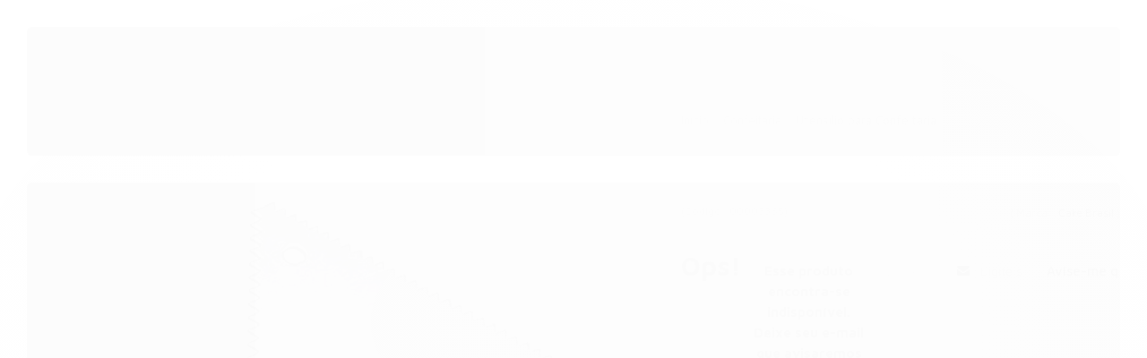

--- FILE ---
content_type: text/html; charset=utf-8
request_url: https://www.plasulembalagens.com.br/triangulo-para-decorar-aluminio-reto-11-x-11cm-und
body_size: 29236
content:

<!DOCTYPE html>
<html lang="pt-br">
  <head>
    <meta charset="utf-8">
    <meta content='width=device-width, initial-scale=1.0, maximum-scale=2.0' name='viewport' />
    <title>Espátula Triangular Alumínio Reto 11 X 11CM - As melhores embalagens e produtos para delivery! Plasul Embalagens</title>
    <meta http-equiv="X-UA-Compatible" content="IE=edge">
    <meta name="generator" content="Loja Integrada" />

    <link rel="dns-prefetch" href="https://cdn.awsli.com.br/">
    <link rel="preconnect" href="https://cdn.awsli.com.br/">
    <link rel="preconnect" href="https://fonts.googleapis.com">
    <link rel="preconnect" href="https://fonts.gstatic.com" crossorigin>

    
  
      <meta property="og:url" content="https://www.plasulembalagens.com.br/triangulo-para-decorar-aluminio-reto-11-x-11cm-und" />
      <meta property="og:type" content="website" />
      <meta property="og:site_name" content="Plasul Embalagens " />
      <meta property="og:locale" content="pt_BR" />
    
  <!-- Metadata para o facebook -->
  <meta property="og:type" content="website" />
  <meta property="og:title" content="ESPÁTULA TRIANGULAR ALUMÍNIO RETO 11 X 11CM (UND)" />
  <meta property="og:image" content="https://cdn.awsli.com.br/800x800/1116/1116041/produto/59815963/626312037e.jpg" />
  <meta name="twitter:card" content="product" />
  
  <meta name="twitter:domain" content="www.plasulembalagens.com.br" />
  <meta name="twitter:url" content="https://www.plasulembalagens.com.br/triangulo-para-decorar-aluminio-reto-11-x-11cm-und?utm_source=twitter&utm_medium=twitter&utm_campaign=twitter" />
  <meta name="twitter:title" content="ESPÁTULA TRIANGULAR ALUMÍNIO RETO 11 X 11CM (UND)" />
  <meta name="twitter:description" content="Compre sua espátula triangular de alumínio reto para alisar seus bolos e te ajudar na decoração, ótima para finalização, leia aqui." />
  <meta name="twitter:image" content="https://cdn.awsli.com.br/300x300/1116/1116041/produto/59815963/626312037e.jpg" />
  <meta name="twitter:label1" content="Código" />
  <meta name="twitter:data1" content="00003365" />
  <meta name="twitter:label2" content="Disponibilidade" />
  <meta name="twitter:data2" content="Indisponível" />


    
  
    <script>
      setTimeout(function() {
        if (typeof removePageLoading === 'function') {
          removePageLoading();
        };
      }, 7000);
    </script>
  



    

  

    <link rel="canonical" href="https://www.plasulembalagens.com.br/triangulo-para-decorar-aluminio-reto-11-x-11cm-und" />
  



  <meta name="description" content="Compre sua espátula triangular de alumínio reto para alisar seus bolos e te ajudar na decoração, ótima para finalização, leia aqui." />
  <meta property="og:description" content="Compre sua espátula triangular de alumínio reto para alisar seus bolos e te ajudar na decoração, ótima para finalização, leia aqui." />







  <meta name="robots" content="index, follow" />



    
      
        <link rel="shortcut icon" href="https://cdn.awsli.com.br/1116/1116041/favicon/e7e88748dd.png" />
      
      <link rel="icon" href="https://cdn.awsli.com.br/1116/1116041/favicon/e7e88748dd.png" sizes="192x192">
    
    
      <meta name="theme-color" content="#ec1b23">
    

    
      <link rel="stylesheet" href="https://cdn.awsli.com.br/production/static/loja/estrutura/v1/css/all.min.css?v=b29f0c6" type="text/css">
    
    <!--[if lte IE 8]><link rel="stylesheet" href="https://cdn.awsli.com.br/production/static/loja/estrutura/v1/css/ie-fix.min.css" type="text/css"><![endif]-->
    <!--[if lte IE 9]><style type="text/css">.lateral-fulbanner { position: relative; }</style><![endif]-->

    
      <link rel="stylesheet" href="https://cdn.awsli.com.br/production/static/loja/estrutura/v1/css/tema-escuro.min.css?v=b29f0c6" type="text/css">
    

    
    

    
      <link rel="stylesheet" href="https://cdn.awsli.com.br/production/static/loja/estrutura/v1/css/bootstrap-responsive.css?v=b29f0c6" type="text/css">
      <link rel="stylesheet" href="https://cdn.awsli.com.br/production/static/loja/estrutura/v1/css/style-responsive.css?v=b29f0c6">
    

    <link rel="stylesheet" href="/tema.css?v=20251201-075155">

    

    <script type="text/javascript">
      var LOJA_ID = 1116041;
      var MEDIA_URL = "https://cdn.awsli.com.br/";
      var API_URL_PUBLIC = 'https://api.awsli.com.br/';
      
        var CARRINHO_PRODS = [];
      
      var ENVIO_ESCOLHIDO = 0;
      var ENVIO_ESCOLHIDO_CODE = 0;
      var CONTRATO_INTERNACIONAL = false;
      var CONTRATO_BRAZIL = !CONTRATO_INTERNACIONAL;
      var IS_STORE_ASYNC = true;
      var IS_CLIENTE_ANONIMO = false;
    </script>

    

    <!-- Editor Visual -->
    

    <script>
      

      const isPreview = JSON.parse(sessionStorage.getItem('preview', true));
      if (isPreview) {
        const url = location.href
        location.search === '' && url + (location.search = '?preview=None')
      }
    </script>

    
      <script src="https://cdn.awsli.com.br/production/static/loja/estrutura/v1/js/all.min.js?v=b29f0c6"></script>
    
    <!-- HTML5 shim and Respond.js IE8 support of HTML5 elements and media queries -->
    <!--[if lt IE 9]>
      <script src="https://oss.maxcdn.com/html5shiv/3.7.2/html5shiv.min.js"></script>
      <script src="https://oss.maxcdn.com/respond/1.4.2/respond.min.js"></script>
    <![endif]-->

    <link rel="stylesheet" href="https://cdn.awsli.com.br/production/static/loja/estrutura/v1/css/slick.min.css" type="text/css">
    <script src="https://cdn.awsli.com.br/production/static/loja/estrutura/v1/js/slick.min.js?v=b29f0c6"></script>
    <link rel="stylesheet" href="https://cdn.awsli.com.br/production/static/css/jquery.fancybox.min.css" type="text/css" />
    <script src="https://cdn.awsli.com.br/production/static/js/jquery/jquery.fancybox.pack.min.js"></script>

    
    

  
  <link rel="stylesheet" href="https://cdn.awsli.com.br/production/static/loja/estrutura/v1/css/imagezoom.min.css" type="text/css">
  <script src="https://cdn.awsli.com.br/production/static/loja/estrutura/v1/js/jquery.imagezoom.min.js"></script>

  <script type="text/javascript">
    var PRODUTO_ID = '59815963';
    var URL_PRODUTO_FRETE_CALCULAR = 'https://www.plasulembalagens.com.br/carrinho/frete';
    var variacoes = undefined;
    var grades = undefined;
    var imagem_grande = "https://cdn.awsli.com.br/2500x2500/1116/1116041/produto/59815963/626312037e.jpg";
    var produto_grades_imagens = {};
    var produto_preco_sob_consulta = false;
    var produto_preco = 19.98;
  </script>
  <script type="text/javascript" src="https://cdn.awsli.com.br/production/static/loja/estrutura/v1/js/produto.min.js?v=b29f0c6"></script>
  <script type="text/javascript" src="https://cdn.awsli.com.br/production/static/loja/estrutura/v1/js/eventos-pixel-produto.min.js?v=b29f0c6"></script>


    
      
        <!-- Facebook Pixel Code -->
<script>
!function(f,b,e,v,n,t,s){if(f.fbq)return;n=f.fbq=function(){n.callMethod?
n.callMethod.apply(n,arguments):n.queue.push(arguments)};if(!f._fbq)f._fbq=n;
n.push=n;n.loaded=!0;n.version='2.0';n.queue=[];t=b.createElement(e);t.async=!0;
t.src=v;s=b.getElementsByTagName(e)[0];s.parentNode.insertBefore(t,s)}(window,
document,'script','https://connect.facebook.net/en_US/fbevents.js');

fbq('init', '207689807095464');
fbq('track', "PageView");


  fbq('track', 'ViewContent', {
    
      content_type: 'product',
    
    content_ids: ['00003365'],
    content_name: 'ESPÁTULA TRIANGULAR ALUMÍNIO RETO 11 X 11CM (UND)',
    value: 19.98,
    currency: 'BRL'
  });



</script>
<noscript><img height="1" width="1" style="display:none"
src="https://www.facebook.com/tr?id=207689807095464&ev=PageView&noscript=1"
/></noscript>
<!-- End Facebook Pixel Code -->
      
        <script>
  (function(i,s,o,g,r,a,m){i['GoogleAnalyticsObject']=r;i[r]=i[r]||function(){
  (i[r].q=i[r].q||[]).push(arguments)},i[r].l=1*new Date();a=s.createElement(o),
  m=s.getElementsByTagName(o)[0];a.async=1;a.src=g;m.parentNode.insertBefore(a,m)
  })(window,document,'script','//www.google-analytics.com/analytics.js','ga');

  ga('create', 'UA-137927558-6', document.domain.replace(/^(www|store|loja)\./,''));
  ga('require', 'displayfeatures');
  
  
    ga('set', 'ecomm_prodid', '00003365');
    ga('set', 'ecomm_pagetype', 'product');
    
      ga('set', 'ecomm_totalvalue', '19.98');
    
  
  
  
  ga('send', 'pageview');
</script>

      
        
      
        <!-- Facebook Pixel Code -->
<script>
  !function(f,b,e,v,n,t,s)
  {if(f.fbq)return;n=f.fbq=function(){n.callMethod?
  n.callMethod.apply(n,arguments):n.queue.push(arguments)};
  if(!f._fbq)f._fbq=n;n.push=n;n.loaded=!0;n.version='2.0';
  n.queue=[];t=b.createElement(e);t.async=!0;
  t.src=v;s=b.getElementsByTagName(e)[0];
  s.parentNode.insertBefore(t,s)}(window, document,'script',
  'https://connect.facebook.net/en_US/fbevents.js');

  var has_meta_app = true,
    li_fb_user_data = {};

  try {
    var user_session_identifier = $.cookie('li_user_session_identifier');

    if (!user_session_identifier) {
      user_session_identifier = uuidv4();

      $.cookie('li_user_session_identifier', user_session_identifier, {
        path: '/'
      });
    };
  } catch (err) { }
  
  fbq('init', '207689807095464', {
    country: 'br',
    external_id: user_session_identifier,
    ...li_fb_user_data
  }, {
    agent: 'li'
  });
  
  $(document).on('li_view_home', function(_, eventID) {
    fbq('track', 'PageView', {}, { eventID: eventID + '-PV' });
  });
  
  $(document).on('li_view_catalog', function(_, eventID) {
    fbq('track', 'PageView', {}, { eventID: eventID + '-PV' });
  });

  $(document).on('li_search', function(_, eventID, search_term) {
    var body = {
      search_string: search_term
    };

    fbq('track', 'Search', body, { eventID });
  });

  $(document).on('li_view_product', function(_, eventID, item) {
    fbq('track', 'PageView', {}, { eventID: eventID + '-PV' });
  
    var body = {
      content_ids: [item.item_sku],
      content_category: item.item_category,
      content_name: item.item_name,
      content_type: item.item_type,
      currency: 'BRL',
      value: item.price
    };

    fbq('track', 'ViewContent', body, { eventID });
  });
  
  $(document).on('li_view_cart', function(_, eventID, data) {
    fbq('track', 'PageView', {}, { eventID: eventID + '-PV' });
  });

  $(document).on('li_add_to_cart', function(_, eventID, data) {
    var value = 0;

    var contents = $.map(data.items, function(item) {
      value += item.price * item.quantity;

      return {
        id: item.item_sku,
        quantity: item.quantity
      };
    });

    var body = {
      contents,
      content_type: 'product',
      currency: 'BRL',
      value
    };

    fbq('track', 'AddToCart', body, { eventID });
  });

  $(document).on('li_view_checkout', function(_, eventID, data) {
    fbq('track', 'PageView', {}, { eventID: eventID + '-PV' });
  
    var contents = $.map(data.items, function(item) {
      return {
        id: item.item_sku,
        quantity: item.quantity
      };
    });

    var body = {
      contents,
      content_type: 'product',
      currency: 'BRL',
      num_items: contents.length,
      value: data.value
    };

    fbq('track', 'InitiateCheckout', body, { eventID });
  });
  
  $(document).on('li_login', function(_, eventID) {
    fbq('track', 'PageView', {}, { eventID: eventID + '-PV' });
  });

  $(document).on('li_purchase', function(_, eventID, data) {
    var contents = $.map(data.items, function(item) {
      return {
        id: item.item_sku,
        quantity: item.quantity
      };
    });

    var body = {
      contents,
      content_type: 'product',
      currency: 'BRL',
      num_items: contents.length,
      value: data.total_value,
      order_id: data.transaction_id
    };

    fbq('track', 'Purchase', body, { eventID });
  });
  
  $(document).on('li_view_page', function(_, eventID) {
    fbq('track', 'PageView', {}, { eventID: eventID + '-PV' });
  });

  $(document).on('li_view_purchase', function(_, eventID) {
    fbq('track', 'PageView', {}, { eventID: eventID + '-PV' });
  });

  $(document).on('li_view_wishlist', function(_, eventID) {
    fbq('track', 'PageView', {}, { eventID: eventID + '-PV' });
  });

  $(document).on('li_view_orders', function(_, eventID) {
    fbq('track', 'PageView', {}, { eventID: eventID + '-PV' });
  });

  $(document).on('li_view_account', function(_, eventID) {
    fbq('track', 'PageView', {}, { eventID: eventID + '-PV' });
  });

  $(document).on('li_view_others', function(_, eventID) {
    fbq('track', 'PageView', {}, { eventID: eventID + '-PV' });
  });
</script>
<noscript>
  <img height="1" width="1" style="display:none" 
       src="https://www.facebook.com/tr?id=207689807095464&ev=PageView&noscript=1"/>
</noscript>
<!-- End Facebook Pixel Code -->
      
        
      
        <!-- Global site tag (gtag.js) - Google Analytics -->
<script async src="https://www.googletagmanager.com/gtag/js?l=LIgtagDataLayer&id=G-777LJ4YRLG"></script>
<script>
  window.LIgtagDataLayer = window.LIgtagDataLayer || [];
  function LIgtag(){LIgtagDataLayer.push(arguments);}
  LIgtag('js', new Date());

  LIgtag('set', {
    'currency': 'BRL',
    'country': 'BR'
  });
  LIgtag('config', 'G-777LJ4YRLG');
  LIgtag('config', 'AW-627634201');

  if(window.performance) {
    var timeSincePageLoad = Math.round(performance.now());
    LIgtag('event', 'timing_complete', {
      'name': 'load',
      'time': timeSincePageLoad
    });
  }

  $(document).on('li_view_home', function(_, eventID) {
    LIgtag('event', 'view_home');
  });

  $(document).on('li_select_product', function(_, eventID, data) {
    LIgtag('event', 'select_item', data);
  });

  $(document).on('li_start_contact', function(_, eventID, value) {
    LIgtag('event', 'start_contact', {
      value
    });
  });

  $(document).on('li_view_catalog', function(_, eventID) {
    LIgtag('event', 'view_catalog');
  });

  $(document).on('li_search', function(_, eventID, search_term) {
    LIgtag('event', 'search', {
      search_term
    });
  });

  $(document).on('li_filter_products', function(_, eventID, data) {
    LIgtag('event', 'filter_products', data);
  });

  $(document).on('li_sort_products', function(_, eventID, value) {
    LIgtag('event', 'sort_products', {
      value
    });
  });

  $(document).on('li_view_product', function(_, eventID, item) {
    LIgtag('event', 'view_item', {
      items: [item]
    });
  });

  $(document).on('li_select_variation', function(_, eventID, data) {
    LIgtag('event', 'select_variation', data);
  });

  $(document).on('li_calculate_shipping', function(_, eventID, data) {
    LIgtag('event', 'calculate_shipping', {
      zipcode: data.zipcode
    });
  });

  $(document).on('li_view_cart', function(_, eventID, data) {
    LIgtag('event', 'view_cart', data);
  });

  $(document).on('li_add_to_cart', function(_, eventID, data) {
    LIgtag('event', 'add_to_cart', {
      items: data.items
    });
  });

  $(document).on('li_apply_coupon', function(_, eventID, value) {
    LIgtag('event', 'apply_coupon', {
      value
    });
  });

  $(document).on('li_change_quantity', function(_, eventID, item) {
    LIgtag('event', 'change_quantity', {
      items: [item]
    });
  });

  $(document).on('li_remove_from_cart', function(_, eventID, item) {
    LIgtag('event', 'remove_from_cart', {
      items: [item]
    });
  });

  $(document).on('li_return_home', function(_, eventID) {
    LIgtag('event', 'return_home');
  });

  $(document).on('li_view_checkout', function(_, eventID, data) {
    LIgtag('event', 'begin_checkout', data);
  });

  $(document).on('li_login', function(_, eventID) {
    LIgtag('event', 'login');
  });

  $(document).on('li_change_address', function(_, eventID, value) {
    LIgtag('event', 'change_address', {
      value
    });
  });

  $(document).on('li_change_shipping', function(_, eventID, data) {
    LIgtag('event', 'add_shipping_info', data);
  });

  $(document).on('li_change_payment', function(_, eventID, data) {
    LIgtag('event', 'add_payment_info', data);
  });

  $(document).on('li_start_purchase', function(_, eventID) {
    LIgtag('event', 'start_purchase');
  });

  $(document).on('li_checkout_error', function(_, eventID, value) {
    LIgtag('event', 'checkout_error', {
      value
    });
  });

  $(document).on('li_purchase', function(_, eventID, data) {
    LIgtag('event', 'purchase', data);

    
      LIgtag('event', 'conversion', {
        send_to: 'AW-627634201/EkvLCP6Y1uAYEJngo6sC',
        value: data.value,
        currency: data.currency,
        transaction_id: data.transaction_id
      });
    
  });
</script>
      
        
      
        
      
    

    
<script>
  var url = '/_events/api/setEvent';

  var sendMetrics = function(event, user = {}) {
    var unique_identifier = uuidv4();

    try {
      var data = {
        request: {
          id: unique_identifier,
          environment: 'production'
        },
        store: {
          id: 1116041,
          name: 'Plasul Embalagens ',
          test_account: false,
          has_meta_app: window.has_meta_app ?? false,
          li_search: true
        },
        device: {
          is_mobile: /Mobi/.test(window.navigator.userAgent),
          user_agent: window.navigator.userAgent,
          ip: '###device_ip###'
        },
        page: {
          host: window.location.hostname,
          path: window.location.pathname,
          search: window.location.search,
          type: 'product',
          title: document.title,
          referrer: document.referrer
        },
        timestamp: '###server_timestamp###',
        user_timestamp: new Date().toISOString(),
        event,
        origin: 'store'
      };

      if (window.performance) {
        var [timing] = window.performance.getEntriesByType('navigation');

        data['time'] = {
          server_response: Math.round(timing.responseStart - timing.requestStart)
        };
      }

      var _user = {},
          user_email_cookie = $.cookie('user_email'),
          user_data_cookie = $.cookie('LI-UserData');

      if (user_email_cookie) {
        var user_email = decodeURIComponent(user_email_cookie);

        _user['email'] = user_email;
      }

      if (user_data_cookie) {
        var user_data = JSON.parse(user_data_cookie);

        _user['logged'] = user_data.logged;
        _user['id'] = user_data.id ?? undefined;
      }

      $.each(user, function(key, value) {
        _user[key] = value;
      });

      if (!$.isEmptyObject(_user)) {
        data['user'] = _user;
      }

      try {
        var session_identifier = $.cookie('li_session_identifier');

        if (!session_identifier) {
          session_identifier = uuidv4();
        };

        var expiration_date = new Date();

        expiration_date.setTime(expiration_date.getTime() + (30 * 60 * 1000)); // 30 minutos

        $.cookie('li_session_identifier', session_identifier, {
          expires: expiration_date,
          path: '/'
        });

        data['session'] = {
          id: session_identifier
        };
      } catch (err) { }

      try {
        var user_session_identifier = $.cookie('li_user_session_identifier');

        if (!user_session_identifier) {
          user_session_identifier = uuidv4();

          $.cookie('li_user_session_identifier', user_session_identifier, {
            path: '/'
          });
        };

        data['user_session'] = {
          id: user_session_identifier
        };
      } catch (err) { }

      var _cookies = {},
          fbc = $.cookie('_fbc'),
          fbp = $.cookie('_fbp');

      if (fbc) {
        _cookies['fbc'] = fbc;
      }

      if (fbp) {
        _cookies['fbp'] = fbp;
      }

      if (!$.isEmptyObject(_cookies)) {
        data['session']['cookies'] = _cookies;
      }

      try {
        var ab_test_cookie = $.cookie('li_ab_test_running');

        if (ab_test_cookie) {
          var ab_test = JSON.parse(atob(ab_test_cookie));

          if (ab_test.length) {
            data['store']['ab_test'] = ab_test;
          }
        }
      } catch (err) { }

      var _utm = {};

      $.each(sessionStorage, function(key, value) {
        if (key.startsWith('utm_')) {
          var name = key.split('_')[1];

          _utm[name] = value;
        }
      });

      if (!$.isEmptyObject(_utm)) {
        data['session']['utm'] = _utm;
      }

      var controller = new AbortController();

      setTimeout(function() {
        controller.abort();
      }, 5000);

      fetch(url, {
        keepalive: true,
        method: 'POST',
        headers: {
          'Content-Type': 'application/json'
        },
        body: JSON.stringify({ data }),
        signal: controller.signal
      });
    } catch (err) { }

    return unique_identifier;
  }
</script>

    
<script>
  (function() {
    var initABTestHandler = function() {
      try {
        if ($.cookie('li_ab_test_running')) {
          return
        };
        var running_tests = [];

        
        
        
        

        var running_tests_to_cookie = JSON.stringify(running_tests);
        running_tests_to_cookie = btoa(running_tests_to_cookie);
        $.cookie('li_ab_test_running', running_tests_to_cookie, {
          path: '/'
        });

        
        if (running_tests.length > 0) {
          setTimeout(function() {
            $.ajax({
              url: "/conta/status"
            });
          }, 500);
        };

      } catch (err) { }
    }
    setTimeout(initABTestHandler, 500);
  }());
</script>

    
<script>
  $(function() {
    // Clicar em um produto
    $('.listagem-item').click(function() {
      var row, column;

      var $list = $(this).closest('[data-produtos-linha]'),
          index = $(this).closest('li').index();

      if($list.find('.listagem-linha').length === 1) {
        var productsPerRow = $list.data('produtos-linha');

        row = Math.floor(index / productsPerRow) + 1;
        column = (index % productsPerRow) + 1;
      } else {
        row = $(this).closest('.listagem-linha').index() + 1;
        column = index + 1;
      }

      var body = {
        item_id: $(this).attr('data-id'),
        item_sku: $(this).find('.produto-sku').text(),
        item_name: $(this).find('.nome-produto').text().trim(),
        item_row: row,
        item_column: column
      };

      var eventID = sendMetrics({
        type: 'event',
        name: 'select_product',
        data: body
      });

      $(document).trigger('li_select_product', [eventID, body]);
    });

    // Clicar no "Fale Conosco"
    $('#modalContato').on('show', function() {
      var value = 'Fale Conosco';

      var eventID = sendMetrics({
        type: 'event',
        name: 'start_contact',
        data: { text: value }
      });

      $(document).trigger('li_start_contact', [eventID, value]);
    });

    // Clicar no WhatsApp
    $('.li-whatsapp a').click(function() {
      var value = 'WhatsApp';

      var eventID = sendMetrics({
        type: 'event',
        name: 'start_contact',
        data: { text: value }
      });

      $(document).trigger('li_start_contact', [eventID, value]);
    });

    
      // Visualizar o produto
      var body = {
        item_id: '59815963',
        item_sku: '00003365',
        item_name: 'ESPÁTULA TRIANGULAR ALUMÍNIO RETO 11 X 11CM (UND)',
        item_category: 'Utensílio para Confeitaria',
        item_type: 'product',
        
          full_price: 23.50,
          promotional_price: 19.98,
          price: 19.98,
        
        quantity: 1
      };

      var params = new URLSearchParams(window.location.search),
          recommendation_shelf = null,
          recommendation = {};

      if (
        params.has('recomendacao_id') &&
        params.has('email_ref') &&
        params.has('produtos_recomendados')
      ) {
        recommendation['email'] = {
          id: params.get('recomendacao_id'),
          email_id: params.get('email_ref'),
          products: $.map(params.get('produtos_recomendados').split(','), function(value) {
            return parseInt(value)
          })
        };
      }

      if (recommendation_shelf) {
        recommendation['shelf'] = recommendation_shelf;
      }

      if (!$.isEmptyObject(recommendation)) {
        body['recommendation'] = recommendation;
      }

      var eventID = sendMetrics({
        type: 'pageview',
        name: 'view_product',
        data: body
      });

      $(document).trigger('li_view_product', [eventID, body]);

      // Calcular frete
      $('#formCalcularCep').submit(function() {
        $(document).ajaxSuccess(function(event, xhr, settings) {
          try {
            var url = new URL(settings.url);

            if(url.pathname !== '/carrinho/frete') return;

            var data = xhr.responseJSON;

            if(data.error) return;

            var params = url.searchParams;

            var body = {
              zipcode: params.get('cep'),
              deliveries: $.map(data, function(delivery) {
                if(delivery.msgErro) return;

                return {
                  id: delivery.id,
                  name: delivery.name,
                  price: delivery.price,
                  delivery_time: delivery.deliveryTime
                };
              })
            };

            var eventID = sendMetrics({
              type: 'event',
              name: 'calculate_shipping',
              data: body
            });

            $(document).trigger('li_calculate_shipping', [eventID, body]);

            $(document).off('ajaxSuccess');
          } catch(error) {}
        });
      });

      // Visualizar compre junto
      $(document).on('buy_together_ready', function() {
        var $buyTogether = $('.compre-junto');

        var observer = new IntersectionObserver(function(entries) {
          entries.forEach(function(entry) {
            if(entry.isIntersecting) {
              var body = {
                title: $buyTogether.find('.compre-junto__titulo').text(),
                id: $buyTogether.data('id'),
                items: $buyTogether.find('.compre-junto__produto').map(function() {
                  var $product = $(this);

                  return {
                    item_id: $product.attr('data-id'),
                    item_sku: $product.attr('data-code'),
                    item_name: $product.find('.compre-junto__nome').text(),
                    full_price: $product.find('.compre-junto__preco--regular').data('price') || null,
                    promotional_price: $product.find('.compre-junto__preco--promocional').data('price') || null
                  };
                }).get()
              };

              var eventID = sendMetrics({
                type: 'event',
                name: 'view_buy_together',
                data: body
              });

              $(document).trigger('li_view_buy_together', [eventID, body]);

              observer.disconnect();
            }
          });
        }, { threshold: 1.0 });

        observer.observe($buyTogether.get(0));

        $('.compre-junto__atributo--grade').click(function(event) {
          if(!event.originalEvent) return;

          var body = {
            grid_name: $(this).closest('.compre-junto__atributos').data('grid'),
            variation_name: $(this).data('variation')
          };

          var eventID = sendMetrics({
            type: 'event',
            name: 'select_buy_together_variation',
            data: body
          });

          $(document).trigger('li_select_buy_together_variation', [eventID, body]);
        });

        $('.compre-junto__atributo--lista').change(function(event) {
          if(!event.originalEvent) return;

          var $selectedOption = $(this).find('option:selected');

          if(!$selectedOption.is('[value]')) return;

          var body = {
            grid_name: $(this).closest('.compre-junto__atributos').data('grid'),
            variation_name: $selectedOption.text()
          };

          var eventID = sendMetrics({
            type: 'event',
            name: 'select_buy_together_variation',
            data: body
          });

          $(document).trigger('li_select_buy_together_variation', [eventID, body]);
        });
      });

      // Selecionar uma variação
      $('.atributo-item').click(function(event) {
        if(!event.originalEvent) return;

        var body = {
          grid_name: $(this).data('grade-nome'),
          variation_name: $(this).data('variacao-nome')
        };

        var eventID = sendMetrics({
          type: 'event',
          name: 'select_variation',
          data: body
        });

        $(document).trigger('li_select_variation', [eventID, body]);
      });
    
  });
</script>


    
	<!-- Verificação Facebook -->
  
      <meta name="facebook-domain-verification" content="l2gsjej26mdcsd0qvsl3zn0nep960a" />
  

	<!-- Verificação Google -->
  
      <meta name="google-site-verification" content="Th7a8ZIQTIzgnnVVrAMPAn5hJNIlBBaVo0YYQ79qFEc" />
  


    
      
        <link href="//cdn.awsli.com.br/temasv2/4399/__theme_custom.css?v=1753453049" rel="stylesheet" type="text/css">
<script src="//cdn.awsli.com.br/temasv2/4399/__theme_custom.js?v=1753453049"></script>
      
    

    
      <link rel="stylesheet" href="/avancado.css?v=20251201-075155" type="text/css" />
    

    

    
  <link rel="manifest" href="/manifest.json" />




  </head>
  <body class="pagina-produto produto-59815963 tema-transparente  ">
    <div id="fb-root"></div>
    
  
    <div id="full-page-loading">
      <div class="conteiner" style="height: 100%;">
        <div class="loading-placeholder-content">
          <div class="loading-placeholder-effect loading-placeholder-header"></div>
          <div class="loading-placeholder-effect loading-placeholder-body"></div>
        </div>
      </div>
      <script>
        var is_full_page_loading = true;
        function removePageLoading() {
          if (is_full_page_loading) {
            try {
              $('#full-page-loading').remove();
            } catch(e) {}
            try {
              var div_loading = document.getElementById('full-page-loading');
              if (div_loading) {
                div_loading.remove();
              };
            } catch(e) {}
            is_full_page_loading = false;
          };
        };
        $(function() {
          setTimeout(function() {
            removePageLoading();
          }, 1);
        });
      </script>
      <style>
        #full-page-loading { position: fixed; z-index: 9999999; margin: auto; top: 0; left: 0; bottom: 0; right: 0; }
        #full-page-loading:before { content: ''; display: block; position: fixed; top: 0; left: 0; width: 100%; height: 100%; background: rgba(255, 255, 255, .98); background: radial-gradient(rgba(255, 255, 255, .99), rgba(255, 255, 255, .98)); }
        .loading-placeholder-content { height: 100%; display: flex; flex-direction: column; position: relative; z-index: 1; }
        .loading-placeholder-effect { background-color: #F9F9F9; border-radius: 5px; width: 100%; animation: pulse-loading 1.5s cubic-bezier(0.4, 0, 0.6, 1) infinite; }
        .loading-placeholder-content .loading-placeholder-body { flex-grow: 1; margin-bottom: 30px; }
        .loading-placeholder-content .loading-placeholder-header { height: 20%; min-height: 100px; max-height: 200px; margin: 30px 0; }
        @keyframes pulse-loading{50%{opacity:.3}}
      </style>
    </div>
  



    
      
        




<div class="barra-inicial fundo-secundario">
  <div class="conteiner">
    <div class="row-fluid">
      <div class="lista-redes span3 hidden-phone">
        
          <ul>
            
              <li>
                <a href="https://facebook.com/plasulembalagens" target="_blank" aria-label="Siga nos no Facebook"><i class="icon-facebook"></i></a>
              </li>
            
            
            
            
              <li>
                <a href="https://youtube.com.br/@plasulembalagens" target="_blank" aria-label="Siga nos no Youtube"><i class="icon-youtube"></i></a>
              </li>
            
            
              <li>
                <a href="https://instagram.com/plasulembalagens" target="_blank" aria-label="Siga nos no Instagram"><i class="icon-instagram"></i></a>
              </li>
            
            
              <li>
                <a href="https://pinterest.com/plasulembalagens" target="_blank" aria-label="Siga nos no Pinterest"><i class="icon-pinterest"></i></a>
              </li>
            
            
              <li>
                <a href="https://blog.plasulembalagens.com.br" target="_blank" rel="noopener" aria-label="Acesse nosso Blog"><i class="icon-bold"></i></a>
              </li>
            
          </ul>
        
      </div>
      <div class="canais-contato span9">
        <ul>
          <li class="hidden-phone">
            <a href="#modalContato" data-toggle="modal" data-target="#modalContato">
              <i class="icon-comment"></i>
              Fale Conosco
            </a>
          </li>
          
            <li>
              <span>
                <i class="icon-phone"></i>Telefone: (51) 2189-0280
              </span>
            </li>
          
          
            <li class="tel-whatsapp">
              <span>
                <i class="fa fa-whatsapp"></i>Whatsapp: (51) 99868-4155
              </span>
            </li>
          
          
        </ul>
      </div>
    </div>
  </div>
</div>

      
    

    <div class="conteiner-principal">
      
        
          
<div id="cabecalho">

  <div class="atalhos-mobile visible-phone fundo-secundario borda-principal">
    <ul>

      <li><a href="https://www.plasulembalagens.com.br/" class="icon-home"> </a></li>
      
      <li class="fundo-principal"><a href="https://www.plasulembalagens.com.br/carrinho/index" class="icon-shopping-cart"> </a></li>
      
      
        <li class="menu-user-logged" style="display: none;"><a href="https://www.plasulembalagens.com.br/conta/logout" class="icon-signout menu-user-logout"> </a></li>
      
      
      <li><a href="https://www.plasulembalagens.com.br/conta/index" class="icon-user"> </a></li>
      
      <li class="vazia"><span>&nbsp;</span></li>

    </ul>
  </div>

  <div class="conteiner">
    <div class="row-fluid">
      <div class="span3">
        <h2 class="logo cor-secundaria">
          <a href="https://www.plasulembalagens.com.br/" title="Plasul Embalagens ">
            
            <img src="https://cdn.awsli.com.br/400x300/1116/1116041/logo/logo-250x83-original-s7vh4vabfe.png" alt="Plasul Embalagens " />
            
          </a>
        </h2>


      </div>

      <div class="conteudo-topo span9">
        <div class="superior row-fluid hidden-phone">
          <div class="span8">
            
              
                <div class="btn-group menu-user-logged" style="display: none;">
                  <a href="https://www.plasulembalagens.com.br/conta/index" class="botao secundario pequeno dropdown-toggle" data-toggle="dropdown">
                    Olá, <span class="menu-user-name"></span>
                    <span class="icon-chevron-down"></span>
                  </a>
                  <ul class="dropdown-menu">
                    <li>
                      <a href="https://www.plasulembalagens.com.br/conta/index" title="Minha conta">Minha conta</a>
                    </li>
                    
                      <li>
                        <a href="https://www.plasulembalagens.com.br/conta/pedido/listar" title="Minha conta">Meus pedidos</a>
                      </li>
                    
                    <li>
                      <a href="https://www.plasulembalagens.com.br/conta/favorito/listar" title="Meus favoritos">Meus favoritos</a>
                    </li>
                    <li>
                      <a href="https://www.plasulembalagens.com.br/conta/logout" title="Sair" class="menu-user-logout">Sair</a>
                    </li>
                  </ul>
                </div>
              
              
                <a href="https://www.plasulembalagens.com.br/conta/login" class="bem-vindo cor-secundaria menu-user-welcome">
                  Bem-vindo, <span class="cor-principal">identifique-se</span> para fazer pedidos
                </a>
              
            
          </div>
          <div class="span4">
            <ul class="acoes-conta borda-alpha">
              
                <li>
                  <i class="icon-list fundo-principal"></i>
                  <a href="https://www.plasulembalagens.com.br/conta/pedido/listar" class="cor-secundaria">Meus Pedidos</a>
                </li>
              
              
                <li>
                  <i class="icon-user fundo-principal"></i>
                  <a href="https://www.plasulembalagens.com.br/conta/index" class="cor-secundaria">Minha Conta</a>
                </li>
              
            </ul>
          </div>
        </div>

        <div class="inferior row-fluid ">
          <div class="span8 busca-mobile">
            <a href="javascript:;" class="atalho-menu visible-phone icon-th botao principal"> </a>

            <div class="busca borda-alpha">
              <form id="form-buscar" action="/buscar" method="get">
                <input id="auto-complete" type="text" name="q" placeholder="Digite o que você procura" value="" autocomplete="off" maxlength="255" />
                <button class="botao botao-busca icon-search fundo-secundario" aria-label="Buscar"></button>
              </form>
            </div>

          </div>

          
            <div class="span4 hidden-phone">
              

  <div class="carrinho vazio">
    
      <a href="https://www.plasulembalagens.com.br/carrinho/index">
        <i class="icon-shopping-cart fundo-principal"></i>
        <strong class="qtd-carrinho titulo cor-secundaria" style="display: none;">0</strong>
        <span style="display: none;">
          
            <b class="titulo cor-secundaria"><span>Meu Carrinho</span></b>
          
          <span class="cor-secundaria">Produtos adicionados</span>
        </span>
        
          <span class="titulo cor-secundaria vazio-text">Carrinho vazio</span>
        
      </a>
    
    <div class="carrinho-interno-ajax"></div>
  </div>
  
<div class="minicart-placeholder" style="display: none;">
  <div class="carrinho-interno borda-principal">
    <ul>
      <li class="minicart-item-modelo">
        
          <div class="preco-produto com-promocao destaque-parcela ">
            <div>
              <s class="preco-venda">
                R$ --PRODUTO_PRECO_DE--
              </s>
              <strong class="preco-promocional cor-principal">
                R$ --PRODUTO_PRECO_POR--
              </strong>
            </div>
          </div>
        
        <a data-href="--PRODUTO_URL--" class="imagem-produto">
          <img data-src="https://cdn.awsli.com.br/64x64/--PRODUTO_IMAGEM--" alt="--PRODUTO_NOME--" />
        </a>
        <a data-href="--PRODUTO_URL--" class="nome-produto cor-secundaria">
          --PRODUTO_NOME--
        </a>
        <div class="produto-sku hide">--PRODUTO_SKU--</div>
      </li>
    </ul>
    <div class="carrinho-rodape">
      <span class="carrinho-info">
        
          <i>--CARRINHO_QUANTIDADE-- produto no carrinho</i>
        
        
          
            <span class="carrino-total">
              Total: <strong class="titulo cor-principal">R$ --CARRINHO_TOTAL_ITENS--</strong>
            </span>
          
        
      </span>
      <a href="https://www.plasulembalagens.com.br/carrinho/index" class="botao principal">
        
          <i class="icon-shopping-cart"></i>Ir para o carrinho
        
      </a>
    </div>
  </div>
</div>



            </div>
          
        </div>

      </div>
    </div>
    


  
    
      
<div class="menu superior">
  <ul class="nivel-um">
    


    

  


    
      <li class="categoria-id-4150431 com-filho borda-principal">
        <a href="https://www.plasulembalagens.com.br/confeitaria" title="Confeitaria">
          <strong class="titulo cor-secundaria">Confeitaria</strong>
          
            <i class="icon-chevron-down fundo-secundario"></i>
          
        </a>
        
          <ul class="nivel-dois borda-alpha">
            

  <li class="categoria-id-4150876 ">
    <a href="https://www.plasulembalagens.com.br/bico-de-confeitar" title="Bico de Confeitar">
      
      Bico de Confeitar
    </a>
    
  </li>

  <li class="categoria-id-18240605 ">
    <a href="https://www.plasulembalagens.com.br/confeito-de-acucar" title="Confeito de Açúcar">
      
      Confeito de Açúcar
    </a>
    
  </li>

  <li class="categoria-id-9427128 ">
    <a href="https://www.plasulembalagens.com.br/corante-alimenticio" title="Corante Alimentício">
      
      Corante Alimentício
    </a>
    
  </li>

  <li class="categoria-id-4150880 ">
    <a href="https://www.plasulembalagens.com.br/cortador-para-confeitaria" title="Cortador para Confeitaria">
      
      Cortador para Confeitaria
    </a>
    
  </li>

  <li class="categoria-id-4184615 ">
    <a href="https://www.plasulembalagens.com.br/forma-de-acetato" title="Forma de Acetato">
      
      Forma de Acetato
    </a>
    
  </li>

  <li class="categoria-id-4150887 ">
    <a href="https://www.plasulembalagens.com.br/luva-termica" title="Luva Térmica">
      
      Luva Térmica
    </a>
    
  </li>

  <li class="categoria-id-13401356 ">
    <a href="https://www.plasulembalagens.com.br/placa-de-acetato" title="Placa de Acetato">
      
      Placa de Acetato
    </a>
    
  </li>

  <li class="categoria-id-18239329 ">
    <a href="https://www.plasulembalagens.com.br/po-para-decoracao" title="Pó para Decoração">
      
      Pó para Decoração
    </a>
    
  </li>

  <li class="categoria-id-4150894 ">
    <a href="https://www.plasulembalagens.com.br/saco-de-confeitar" title="Saco de Confeitar">
      
      Saco de Confeitar
    </a>
    
  </li>

  <li class="categoria-id-5090319 ">
    <a href="https://www.plasulembalagens.com.br/tira-de-acetato" title="Tira de Acetato">
      
      Tira de Acetato
    </a>
    
  </li>

  <li class="categoria-id-4150908 ">
    <a href="https://www.plasulembalagens.com.br/utensilio-para-confeitaria" title="Utensílio para Confeitaria">
      
      Utensílio para Confeitaria
    </a>
    
  </li>

  <li class="categoria-id-4150911 ">
    <a href="https://www.plasulembalagens.com.br/vestuario-para-confeitaria" title="Vestuário para Confeitaria">
      
      Vestuário para Confeitaria
    </a>
    
  </li>


          </ul>
        
      </li>
    
      <li class="categoria-id-4150421 com-filho borda-principal">
        <a href="https://www.plasulembalagens.com.br/aluminio" title="Alumínio">
          <strong class="titulo cor-secundaria">Alumínio</strong>
          
            <i class="icon-chevron-down fundo-secundario"></i>
          
        </a>
        
          <ul class="nivel-dois borda-alpha">
            

  <li class="categoria-id-4150855 ">
    <a href="https://www.plasulembalagens.com.br/bandeja-de-aluminio" title="Bandeja de Alumínio">
      
      Bandeja de Alumínio
    </a>
    
  </li>

  <li class="categoria-id-4150856 ">
    <a href="https://www.plasulembalagens.com.br/folha-de-aluminio" title="Folha de Alumínio">
      
      Folha de Alumínio
    </a>
    
  </li>

  <li class="categoria-id-4754633 ">
    <a href="https://www.plasulembalagens.com.br/marmitex-de-aluminio" title="Marmitex de Alumínio">
      
      Marmitex de Alumínio
    </a>
    
  </li>

  <li class="categoria-id-4150858 ">
    <a href="https://www.plasulembalagens.com.br/prato-de-aluminio" title="Prato de Alumínio">
      
      Prato de Alumínio
    </a>
    
  </li>


          </ul>
        
      </li>
    
      <li class="categoria-id-4150436 com-filho borda-principal">
        <a href="https://www.plasulembalagens.com.br/isopor" title="Isopor">
          <strong class="titulo cor-secundaria">Isopor</strong>
          
            <i class="icon-chevron-down fundo-secundario"></i>
          
        </a>
        
          <ul class="nivel-dois borda-alpha">
            

  <li class="categoria-id-4151078 ">
    <a href="https://www.plasulembalagens.com.br/bandeja-de-isopor" title="Bandeja de Isopor">
      
      Bandeja de Isopor
    </a>
    
  </li>

  <li class="categoria-id-4151083 ">
    <a href="https://www.plasulembalagens.com.br/copo-de-isopor" title="Copo de Isopor">
      
      Copo de Isopor
    </a>
    
  </li>

  <li class="categoria-id-4151085 ">
    <a href="https://www.plasulembalagens.com.br/disco-de-isopor" title="Disco de Isopor">
      
      Disco de Isopor
    </a>
    
  </li>

  <li class="categoria-id-4151087 ">
    <a href="https://www.plasulembalagens.com.br/embalagem-de-isopor" title="Embalagem de Isopor">
      
      Embalagem de Isopor
    </a>
    
  </li>

  <li class="categoria-id-4754989 ">
    <a href="https://www.plasulembalagens.com.br/hamburgueira-de-isopor" title="Hamburgueira de Isopor">
      
      Hamburgueira de Isopor
    </a>
    
  </li>

  <li class="categoria-id-4754863 ">
    <a href="https://www.plasulembalagens.com.br/marmitex-de-isopor" title="Marmitex de Isopor">
      
      Marmitex de Isopor
    </a>
    
  </li>

  <li class="categoria-id-10723199 ">
    <a href="https://www.plasulembalagens.com.br/placa-de-isopor" title="Placa de Isopor">
      
      Placa de Isopor
    </a>
    
  </li>

  <li class="categoria-id-14429950 ">
    <a href="https://www.plasulembalagens.com.br/pote-de-isopor" title="Pote de Isopor">
      
      Pote de Isopor
    </a>
    
  </li>

  <li class="categoria-id-4151091 ">
    <a href="https://www.plasulembalagens.com.br/prato-de-isopor" title="Prato de Isopor">
      
      Prato de Isopor
    </a>
    
  </li>

  <li class="categoria-id-4151105 ">
    <a href="https://www.plasulembalagens.com.br/tampa-para-copo-de-isopor" title="Tampa para Copo de Isopor">
      
      Tampa para Copo de Isopor
    </a>
    
  </li>

  <li class="categoria-id-10306366 ">
    <a href="https://www.plasulembalagens.com.br/tampa-para-marmitex-de-isopor" title="Tampa para Marmitex de Isopor">
      
      Tampa para Marmitex de Isopor
    </a>
    
  </li>

  <li class="categoria-id-14429979 ">
    <a href="https://www.plasulembalagens.com.br/tampa-para-pote-de-isopor" title="Tampa para Pote de Isopor">
      
      Tampa para Pote de Isopor
    </a>
    
  </li>


          </ul>
        
      </li>
    
      <li class="categoria-id-4150441 com-filho borda-principal">
        <a href="https://www.plasulembalagens.com.br/papel" title="Papel">
          <strong class="titulo cor-secundaria">Papel</strong>
          
            <i class="icon-chevron-down fundo-secundario"></i>
          
        </a>
        
          <ul class="nivel-dois borda-alpha">
            

  <li class="categoria-id-10451233 ">
    <a href="https://www.plasulembalagens.com.br/canudo-de-papel" title="Canudo de Papel">
      
      Canudo de Papel
    </a>
    
  </li>

  <li class="categoria-id-5236605 ">
    <a href="https://www.plasulembalagens.com.br/copo-de-papel" title="Copo de Papel">
      
      Copo de Papel
    </a>
    
  </li>

  <li class="categoria-id-4151120 ">
    <a href="https://www.plasulembalagens.com.br/forma-de-papel" title="Forma de Papel">
      
      Forma de Papel
    </a>
    
  </li>

  <li class="categoria-id-4151122 ">
    <a href="https://www.plasulembalagens.com.br/guardanapo-de-papel" title="Guardanapo de Papel">
      
      Guardanapo de Papel
    </a>
    
  </li>

  <li class="categoria-id-10312468 ">
    <a href="https://www.plasulembalagens.com.br/papel-acoplado" title="Papel Acoplado">
      
      Papel Acoplado
    </a>
    
  </li>

  <li class="categoria-id-4151125 ">
    <a href="https://www.plasulembalagens.com.br/papel-higienico" title="Papel Higiênico">
      
      Papel Higiênico
    </a>
    
  </li>

  <li class="categoria-id-10312471 ">
    <a href="https://www.plasulembalagens.com.br/papel-kraft" title="Papel Kraft">
      
      Papel Kraft
    </a>
    
  </li>

  <li class="categoria-id-10312470 ">
    <a href="https://www.plasulembalagens.com.br/papel-manteiga" title="Papel Manteiga">
      
      Papel Manteiga
    </a>
    
  </li>

  <li class="categoria-id-23556207 ">
    <a href="https://www.plasulembalagens.com.br/papel-monolucido" title="Papel Monolúcido">
      
      Papel Monolúcido
    </a>
    
  </li>

  <li class="categoria-id-4151112 ">
    <a href="https://www.plasulembalagens.com.br/papel-seda" title="Papel Seda">
      
      Papel Seda
    </a>
    
  </li>

  <li class="categoria-id-10312475 ">
    <a href="https://www.plasulembalagens.com.br/papel-strong" title="Papel Strong">
      
      Papel Strong
    </a>
    
  </li>

  <li class="categoria-id-10312464 ">
    <a href="https://www.plasulembalagens.com.br/papel-sulfite" title="Papel Sulfite">
      
      Papel Sulfite
    </a>
    
  </li>

  <li class="categoria-id-4151135 ">
    <a href="https://www.plasulembalagens.com.br/papel-toalha" title="Papel Toalha">
      
      Papel Toalha
    </a>
    
  </li>

  <li class="categoria-id-4151127 ">
    <a href="https://www.plasulembalagens.com.br/saco-de-papel-branco" title="Saco de Papel Branco">
      
      Saco de Papel Branco
    </a>
    
  </li>

  <li class="categoria-id-4151128 ">
    <a href="https://www.plasulembalagens.com.br/saco-de-papel-kraft" title="Saco de Papel Kraft">
      
      Saco de Papel Kraft
    </a>
    
  </li>

  <li class="categoria-id-14956941 ">
    <a href="https://www.plasulembalagens.com.br/saco-de-papel-para-delivery" title="Saco de Papel para Delivery">
      
      Saco de Papel para Delivery
    </a>
    
  </li>

  <li class="categoria-id-14283608 ">
    <a href="https://www.plasulembalagens.com.br/sacola-de-papel" title="Sacola de Papel">
      
      Sacola de Papel
    </a>
    
  </li>

  <li class="categoria-id-5236608 ">
    <a href="https://www.plasulembalagens.com.br/tampa-para-copo-de-papel" title="Tampa para Copo de Papel">
      
      Tampa para Copo de Papel
    </a>
    
  </li>


          </ul>
        
      </li>
    
      <li class="categoria-id-4150444 com-filho borda-principal">
        <a href="https://www.plasulembalagens.com.br/papelao" title="Papelão">
          <strong class="titulo cor-secundaria">Papelão</strong>
          
            <i class="icon-chevron-down fundo-secundario"></i>
          
        </a>
        
          <ul class="nivel-dois borda-alpha">
            

  <li class="categoria-id-4151142 ">
    <a href="https://www.plasulembalagens.com.br/bandeja-de-papelao" title="Bandeja de Papelão">
      
      Bandeja de Papelão
    </a>
    
  </li>

  <li class="categoria-id-9427147 ">
    <a href="https://www.plasulembalagens.com.br/base-laminada-de-papelao" title="Base Laminada de Papelão">
      
      Base Laminada de Papelão
    </a>
    
  </li>

  <li class="categoria-id-10233399 ">
    <a href="https://www.plasulembalagens.com.br/caixa-de-papelao-para-batata-frita" title="Caixa para Batata Frita">
      
      Caixa para Batata Frita
    </a>
    
  </li>

  <li class="categoria-id-10232920 ">
    <a href="https://www.plasulembalagens.com.br/caixa-de-papelao-para-bolo-e-torta" title="Caixa para Bolo e Torta">
      
      Caixa para Bolo e Torta
    </a>
    
  </li>

  <li class="categoria-id-10226353 ">
    <a href="https://www.plasulembalagens.com.br/caixa-de-papelao-para-cupcake-donuts" title="Caixa para Cupcake e Donuts">
      
      Caixa para Cupcake e Donuts
    </a>
    
  </li>

  <li class="categoria-id-4151143 ">
    <a href="https://www.plasulembalagens.com.br/caixa-de-papelao-para-delivery" title="Caixa para Delivery">
      
      Caixa para Delivery
    </a>
    
  </li>

  <li class="categoria-id-10226047 ">
    <a href="https://www.plasulembalagens.com.br/caixa-de-papelao-para-doce-e-salgado" title="Caixa para Doce e Salgado">
      
      Caixa para Doce e Salgado
    </a>
    
  </li>

  <li class="categoria-id-14972965 ">
    <a href="https://www.plasulembalagens.com.br/caixa-de-papelao-para-hamburguer" title="Caixa para Hamburguer">
      
      Caixa para Hamburguer
    </a>
    
  </li>

  <li class="categoria-id-10233665 ">
    <a href="https://www.plasulembalagens.com.br/caixa-de-papelao-para-ovo-de-colher" title="Caixa para Ovo de Colher">
      
      Caixa para Ovo de Colher
    </a>
    
  </li>

  <li class="categoria-id-10233479 ">
    <a href="https://www.plasulembalagens.com.br/caixa-de-papelao-para-panetone" title="Caixa para Panetone">
      
      Caixa para Panetone
    </a>
    
  </li>

  <li class="categoria-id-10225552 ">
    <a href="https://www.plasulembalagens.com.br/caixa-de-papelao-para-pizza" title="Caixa para Pizza">
      
      Caixa para Pizza
    </a>
    
  </li>

  <li class="categoria-id-14973040 ">
    <a href="https://www.plasulembalagens.com.br/caixa-de-papelao-para-sushi" title="Caixa para Sushi">
      
      Caixa para Sushi
    </a>
    
  </li>

  <li class="categoria-id-5005955 ">
    <a href="https://www.plasulembalagens.com.br/cakeboard-de-papelao" title="Cakeboard de Papelão">
      
      Cakeboard de Papelão
    </a>
    
  </li>

  <li class="categoria-id-16739823 ">
    <a href="https://www.plasulembalagens.com.br/cesta-de-papelao" title="Cesta de Papelão">
      
      Cesta de Papelão
    </a>
    
  </li>

  <li class="categoria-id-14973136 ">
    <a href="https://www.plasulembalagens.com.br/embalagem-para-churros" title="Embalagem para Churros">
      
      Embalagem para Churros
    </a>
    
  </li>

  <li class="categoria-id-14973152 ">
    <a href="https://www.plasulembalagens.com.br/embalagem-para-pastel" title="Embalagem para Pastel">
      
      Embalagem para Pastel
    </a>
    
  </li>

  <li class="categoria-id-4151145 ">
    <a href="https://www.plasulembalagens.com.br/prato-de-papelao" title="Prato de Papelão">
      
      Prato de Papelão
    </a>
    
  </li>

  <li class="categoria-id-4151147 ">
    <a href="https://www.plasulembalagens.com.br/tira-de-papelao" title="Tira de Papelão">
      
      Tira de Papelão
    </a>
    
  </li>


          </ul>
        
      </li>
    
      <li class="categoria-id-4150447 com-filho borda-principal">
        <a href="https://www.plasulembalagens.com.br/plastico" title="Plástico">
          <strong class="titulo cor-secundaria">Plástico</strong>
          
            <i class="icon-chevron-down fundo-secundario"></i>
          
        </a>
        
          <ul class="nivel-dois borda-alpha">
            

  <li class="categoria-id-10314330 ">
    <a href="https://www.plasulembalagens.com.br/bobina-freezer-e-microondas" title="Bobina Freezer e Microondas">
      
      Bobina Freezer e Microondas
    </a>
    
  </li>

  <li class="categoria-id-10314377 ">
    <a href="https://www.plasulembalagens.com.br/bobina-multidobra" title="Bobina Multidobra">
      
      Bobina Multidobra
    </a>
    
  </li>

  <li class="categoria-id-4151798 ">
    <a href="https://www.plasulembalagens.com.br/bobina-picotada" title="Bobina Picotada">
      
      Bobina Picotada
    </a>
    
  </li>

  <li class="categoria-id-10314664 ">
    <a href="https://www.plasulembalagens.com.br/bobina-plastica" title="Bobina Plástica">
      
      Bobina Plástica
    </a>
    
  </li>

  <li class="categoria-id-10314669 ">
    <a href="https://www.plasulembalagens.com.br/bobina-plastico-bolha" title="Bobina Plástico Bolha">
      
      Bobina Plástico Bolha
    </a>
    
  </li>

  <li class="categoria-id-4151804 ">
    <a href="https://www.plasulembalagens.com.br/canudo-de-plastico" title="Canudo de Plástico">
      
      Canudo de Plástico
    </a>
    
  </li>

  <li class="categoria-id-17704271 ">
    <a href="https://www.plasulembalagens.com.br/copo-bolha" title="Copo Bolha">
      
      Copo Bolha
    </a>
    
  </li>

  <li class="categoria-id-4151810 ">
    <a href="https://www.plasulembalagens.com.br/copo-de-plastico" title="Copo de Plástico">
      
      Copo de Plástico
    </a>
    
  </li>

  <li class="categoria-id-4755880 ">
    <a href="https://www.plasulembalagens.com.br/embalagem-para-bolo-e-torta" title="Embalagem para Bolo e Torta">
      
      Embalagem para Bolo e Torta
    </a>
    
  </li>

  <li class="categoria-id-4755652 ">
    <a href="https://www.plasulembalagens.com.br/embalagem-para-doce-e-salgado" title="Embalagem para Doce e Salgado">
      
      Embalagem para Doce e Salgado
    </a>
    
  </li>

  <li class="categoria-id-4755509 ">
    <a href="https://www.plasulembalagens.com.br/embalagem-para-freezer-e-microondas" title="Embalagem para Freezer e Microondas">
      
      Embalagem para Freezer e Microondas
    </a>
    
  </li>

  <li class="categoria-id-17474300 ">
    <a href="https://www.plasulembalagens.com.br/embalagem-para-mel" title="Embalagem para Mel">
      
      Embalagem para Mel
    </a>
    
  </li>

  <li class="categoria-id-15568562 ">
    <a href="https://www.plasulembalagens.com.br/embalagem-para-ovos" title="Embalagem para Ovos">
      
      Embalagem para Ovos
    </a>
    
  </li>

  <li class="categoria-id-4755394 ">
    <a href="https://www.plasulembalagens.com.br/embalagem-para-sushi" title="Embalagem para Sushi">
      
      Embalagem para Sushi
    </a>
    
  </li>

  <li class="categoria-id-4184606 ">
    <a href="https://www.plasulembalagens.com.br/fecho-plastico" title="Fecho Plástico">
      
      Fecho Plástico
    </a>
    
  </li>

  <li class="categoria-id-4151823 ">
    <a href="https://www.plasulembalagens.com.br/filme-pvc" title="Filme PVC">
      
      Filme PVC
    </a>
    
  </li>

  <li class="categoria-id-18353059 ">
    <a href="https://www.plasulembalagens.com.br/filme-stretch" title="Filme Stretch">
      
      Filme Stretch
    </a>
    
  </li>

  <li class="categoria-id-4151829 ">
    <a href="https://www.plasulembalagens.com.br/fita-adesiva" title="Fita Adesiva">
      
      Fita Adesiva
    </a>
    
  </li>

  <li class="categoria-id-10293905 ">
    <a href="https://www.plasulembalagens.com.br/forma-de-plastico" title="Forma de Plástico">
      
      Forma de Plástico
    </a>
    
  </li>

  <li class="categoria-id-14286259 ">
    <a href="https://www.plasulembalagens.com.br/lacre-de-seguranca" title="Lacre de Segurança">
      
      Lacre de Segurança
    </a>
    
  </li>

  <li class="categoria-id-10306300 ">
    <a href="https://www.plasulembalagens.com.br/luva-plastica" title="Luva Plástica">
      
      Luva Plástica
    </a>
    
  </li>

  <li class="categoria-id-4151839 ">
    <a href="https://www.plasulembalagens.com.br/mexedor-de-plastico" title="Mexedor de Plástico">
      
      Mexedor de Plástico
    </a>
    
  </li>

  <li class="categoria-id-4151842 ">
    <a href="https://www.plasulembalagens.com.br/pazinha-de-plastico" title="Pazinha de Plástico">
      
      Pazinha de Plástico
    </a>
    
  </li>

  <li class="categoria-id-4151843 ">
    <a href="https://www.plasulembalagens.com.br/pote-de-plastico" title="Pote de Plástico">
      
      Pote de Plástico
    </a>
    
  </li>

  <li class="categoria-id-4151847 ">
    <a href="https://www.plasulembalagens.com.br/prato-de-plastico" title="Prato de Plástico">
      
      Prato de Plástico
    </a>
    
  </li>

  <li class="categoria-id-4151851 ">
    <a href="https://www.plasulembalagens.com.br/rede-de-plastico" title="Rede de Plástico">
      
      Rede de Plástico
    </a>
    
  </li>

  <li class="categoria-id-4151854 ">
    <a href="https://www.plasulembalagens.com.br/saco-de-lixo" title="Saco de Lixo">
      
      Saco de Lixo
    </a>
    
  </li>

  <li class="categoria-id-10307662 ">
    <a href="https://www.plasulembalagens.com.br/sacola-plastica-reciclada" title="Sacola Plástica Reciclada">
      
      Sacola Plástica Reciclada
    </a>
    
  </li>

  <li class="categoria-id-4151862 ">
    <a href="https://www.plasulembalagens.com.br/sacola-plastica-virgem" title="Sacola Plástica Virgem">
      
      Sacola Plástica Virgem
    </a>
    
  </li>

  <li class="categoria-id-18178874 ">
    <a href="https://www.plasulembalagens.com.br/saco-plastico-de-nylon-poli" title="Saco Plástico de Nylon Poli">
      
      Saco Plástico de Nylon Poli
    </a>
    
  </li>

  <li class="categoria-id-9941670 ">
    <a href="https://www.plasulembalagens.com.br/saco-plastico-de-polietileno" title="Saco Plástico de Polietileno">
      
      Saco Plástico de Polietileno
    </a>
    
  </li>

  <li class="categoria-id-4151858 ">
    <a href="https://www.plasulembalagens.com.br/saco-plastico-de-polipropileno" title="Saco Plástico de Polipropileno">
      
      Saco Plástico de Polipropileno
    </a>
    
  </li>

  <li class="categoria-id-4151873 ">
    <a href="https://www.plasulembalagens.com.br/taca-de-plastico" title="Taça de Plástico">
      
      Taça de Plástico
    </a>
    
  </li>

  <li class="categoria-id-4185956 ">
    <a href="https://www.plasulembalagens.com.br/talher-de-plastico" title="Talher de Plástico">
      
      Talher de Plástico
    </a>
    
  </li>

  <li class="categoria-id-4151878 ">
    <a href="https://www.plasulembalagens.com.br/tampa-plastica" title="Tampa Plástica">
      
      Tampa Plástica
    </a>
    
  </li>

  <li class="categoria-id-4873534 ">
    <a href="https://www.plasulembalagens.com.br/vasilhame-de-plastico" title="Vasilhame de Plástico">
      
      Vasilhame de Plástico
    </a>
    
  </li>


          </ul>
        
      </li>
    
      <li class="categoria-id-4150439 com-filho borda-principal">
        <a href="https://www.plasulembalagens.com.br/madeira" title="Madeira">
          <strong class="titulo cor-secundaria">Madeira</strong>
          
            <i class="icon-chevron-down fundo-secundario"></i>
          
        </a>
        
          <ul class="nivel-dois borda-alpha">
            

  <li class="categoria-id-10306907 ">
    <a href="https://www.plasulembalagens.com.br/palito-de-dente" title="Palito de Dente">
      
      Palito de Dente
    </a>
    
  </li>

  <li class="categoria-id-10317441 ">
    <a href="https://www.plasulembalagens.com.br/palito-de-espetinho" title="Palito de Espetinho">
      
      Palito de Espetinho
    </a>
    
  </li>

  <li class="categoria-id-4151107 ">
    <a href="https://www.plasulembalagens.com.br/palito-de-petisco" title="Palito de Petisco">
      
      Palito de Petisco
    </a>
    
  </li>

  <li class="categoria-id-10317395 ">
    <a href="https://www.plasulembalagens.com.br/palito-de-picole" title="Palito de Picolé">
      
      Palito de Picolé
    </a>
    
  </li>

  <li class="categoria-id-10317466 ">
    <a href="https://www.plasulembalagens.com.br/palito-de-sushi" title="Palito de Sushi">
      
      Palito de Sushi
    </a>
    
  </li>


          </ul>
        
      </li>
    
      <li class="categoria-id-4150434 com-filho borda-principal">
        <a href="https://www.plasulembalagens.com.br/festa" title="Festa">
          <strong class="titulo cor-secundaria">Festa</strong>
          
            <i class="icon-chevron-down fundo-secundario"></i>
          
        </a>
        
          <ul class="nivel-dois borda-alpha">
            

  <li class="categoria-id-4150973 ">
    <a href="https://www.plasulembalagens.com.br/balao-para-festa" title="Balão para Festa">
      
      Balão para Festa
    </a>
    
  </li>

  <li class="categoria-id-4150975 ">
    <a href="https://www.plasulembalagens.com.br/brinquedos-sortidos" title="Brinquedos Sortidos">
      
      Brinquedos Sortidos
    </a>
    
  </li>

  <li class="categoria-id-4150977 ">
    <a href="https://www.plasulembalagens.com.br/colher-para-festa" title="Colher para Festa">
      
      Colher para Festa
    </a>
    
  </li>

  <li class="categoria-id-4150979 ">
    <a href="https://www.plasulembalagens.com.br/convite-para-festa" title="Convite para Festa">
      
      Convite para Festa
    </a>
    
  </li>

  <li class="categoria-id-4150982 ">
    <a href="https://www.plasulembalagens.com.br/copo-para-festa" title="Copo para Festa">
      
      Copo para Festa
    </a>
    
  </li>

  <li class="categoria-id-4150984 ">
    <a href="https://www.plasulembalagens.com.br/etiqueta-para-presente" title="Etiqueta para Presente">
      
      Etiqueta para Presente
    </a>
    
  </li>

  <li class="categoria-id-4150991 ">
    <a href="https://www.plasulembalagens.com.br/forminha-para-doce-de-festa" title="Forminha para Doce de Festa">
      
      Forminha para Doce de Festa
    </a>
    
  </li>

  <li class="categoria-id-4150993 ">
    <a href="https://www.plasulembalagens.com.br/forminha-tulipa-para-doce-de-festa" title="Forminha Tulipa para Doce de Festa">
      
      Forminha Tulipa para Doce de Festa
    </a>
    
  </li>

  <li class="categoria-id-4150995 ">
    <a href="https://www.plasulembalagens.com.br/fundo-rendado-para-doce-de-festa" title="Fundo Rendado para Doce de Festa">
      
      Fundo Rendado para Doce de Festa
    </a>
    
  </li>

  <li class="categoria-id-4150997 ">
    <a href="https://www.plasulembalagens.com.br/garfo-para-festa" title="Garfo para Festa">
      
      Garfo para Festa
    </a>
    
  </li>

  <li class="categoria-id-4151002 ">
    <a href="https://www.plasulembalagens.com.br/prato-para-festa" title="Prato para Festa">
      
      Prato para Festa
    </a>
    
  </li>

  <li class="categoria-id-4156242 ">
    <a href="https://www.plasulembalagens.com.br/saco-para-presente" title="Saco para Presente">
      
      Saco para Presente
    </a>
    
  </li>

  <li class="categoria-id-4151011 ">
    <a href="https://www.plasulembalagens.com.br/vela-para-festa" title="Vela para Festa">
      
      Vela para Festa
    </a>
    
  </li>


          </ul>
        
      </li>
    
      <li class="categoria-id-5080606  borda-principal">
        <a href="https://www.plasulembalagens.com.br/ofertas" title="Ofertas">
          <strong class="titulo cor-secundaria">Ofertas</strong>
          
        </a>
        
      </li>
    
      <li class="categoria-id-4150433 com-filho borda-principal">
        <a href="https://www.plasulembalagens.com.br/equipamento" title="Equipamento">
          <strong class="titulo cor-secundaria">Equipamento</strong>
          
            <i class="icon-chevron-down fundo-secundario"></i>
          
        </a>
        
          <ul class="nivel-dois borda-alpha">
            

  <li class="categoria-id-10313643 ">
    <a href="https://www.plasulembalagens.com.br/bobina-para-calculadora" title="Bobina para Calculadora">
      
      Bobina para Calculadora
    </a>
    
  </li>

  <li class="categoria-id-4150920 ">
    <a href="https://www.plasulembalagens.com.br/bobina-para-impressora" title="Bobina para Impressora">
      
      Bobina para Impressora
    </a>
    
  </li>

  <li class="categoria-id-10313646 ">
    <a href="https://www.plasulembalagens.com.br/bobina-para-registradora" title="Bobina para Registradora">
      
      Bobina para Registradora
    </a>
    
  </li>

  <li class="categoria-id-4150930 ">
    <a href="https://www.plasulembalagens.com.br/dispensers-e-suportes" title="Dispensers e Suportes">
      
      Dispensers e Suportes
    </a>
    
  </li>

  <li class="categoria-id-10312874 ">
    <a href="https://www.plasulembalagens.com.br/etiqueta-motex" title="Etiqueta Motex">
      
      Etiqueta Motex
    </a>
    
  </li>

  <li class="categoria-id-10313466 ">
    <a href="https://www.plasulembalagens.com.br/etiqueta-para-balanca" title="Etiqueta para Balança">
      
      Etiqueta para Balança
    </a>
    
  </li>

  <li class="categoria-id-10312856 ">
    <a href="https://www.plasulembalagens.com.br/etiqueta-para-impressora" title="Etiqueta para Impressora">
      
      Etiqueta para Impressora
    </a>
    
  </li>

  <li class="categoria-id-10313440 ">
    <a href="https://www.plasulembalagens.com.br/etiqueta-pico" title="Etiqueta Pico">
      
      Etiqueta Pico
    </a>
    
  </li>

  <li class="categoria-id-4150924 ">
    <a href="https://www.plasulembalagens.com.br/fio-para-embaladora" title="Fio para Embaladora">
      
      Fio para Embaladora
    </a>
    
  </li>

  <li class="categoria-id-10313601 ">
    <a href="https://www.plasulembalagens.com.br/fio-para-seladora" title="Fio para Seladora">
      
      Fio para Seladora
    </a>
    
  </li>

  <li class="categoria-id-10313801 ">
    <a href="https://www.plasulembalagens.com.br/fita-para-balanca" title="Fita para Balança">
      
      Fita para Balança
    </a>
    
  </li>

  <li class="categoria-id-4150925 ">
    <a href="https://www.plasulembalagens.com.br/fita-para-calculadora" title="Fita para Calculadora">
      
      Fita para Calculadora
    </a>
    
  </li>

  <li class="categoria-id-10313796 ">
    <a href="https://www.plasulembalagens.com.br/fita-para-lacradora" title="Fita para Lacradora">
      
      Fita para Lacradora
    </a>
    
  </li>

  <li class="categoria-id-10313544 ">
    <a href="https://www.plasulembalagens.com.br/maquina-embaladora" title="Máquina Embaladora">
      
      Máquina Embaladora
    </a>
    
  </li>

  <li class="categoria-id-4150927 ">
    <a href="https://www.plasulembalagens.com.br/maquina-etiquetadora" title="Máquina Etiquetadora">
      
      Máquina Etiquetadora
    </a>
    
  </li>

  <li class="categoria-id-10313560 ">
    <a href="https://www.plasulembalagens.com.br/maquina-lacradora" title="Máquina Lacradora">
      
      Máquina Lacradora
    </a>
    
  </li>

  <li class="categoria-id-10313548 ">
    <a href="https://www.plasulembalagens.com.br/maquina-seladora" title="Máquina Seladora">
      
      Máquina Seladora
    </a>
    
  </li>

  <li class="categoria-id-10313925 ">
    <a href="https://www.plasulembalagens.com.br/mochila-para-delivery" title="Mochila para Delivery">
      
      Mochila para Delivery
    </a>
    
  </li>

  <li class="categoria-id-10313971 ">
    <a href="https://www.plasulembalagens.com.br/porta-lata-garrafa" title="Porta Lata e Garrafa">
      
      Porta Lata e Garrafa
    </a>
    
  </li>

  <li class="categoria-id-4150929 ">
    <a href="https://www.plasulembalagens.com.br/rolete-para-calculadora" title="Rolete para Calculadora">
      
      Rolete para Calculadora
    </a>
    
  </li>

  <li class="categoria-id-10314041 ">
    <a href="https://www.plasulembalagens.com.br/suporte-para-bobina" title="Suporte para Bobina">
      
      Suporte para Bobina
    </a>
    
  </li>

  <li class="categoria-id-4150931 ">
    <a href="https://www.plasulembalagens.com.br/tinteiro-para-etiquetadora" title="Tinteiro para Etiquetadora">
      
      Tinteiro para Etiquetadora
    </a>
    
  </li>


          </ul>
        
      </li>
    
      <li class="categoria-id-4150418 com-filho borda-principal">
        <a href="https://www.plasulembalagens.com.br/borracha" title="Borracha">
          <strong class="titulo cor-secundaria">Borracha</strong>
          
            <i class="icon-chevron-down fundo-secundario"></i>
          
        </a>
        
          <ul class="nivel-dois borda-alpha">
            

  <li class="categoria-id-4150866 ">
    <a href="https://www.plasulembalagens.com.br/luva-latex" title="Luva Látex">
      
      Luva Látex
    </a>
    
  </li>

  <li class="categoria-id-4171641 ">
    <a href="https://www.plasulembalagens.com.br/luva-nitrilica" title="Luva Nitrílica">
      
      Luva Nitrílica
    </a>
    
  </li>

  <li class="categoria-id-4171645 ">
    <a href="https://www.plasulembalagens.com.br/luva-vinil" title="Luva Vinil">
      
      Luva Vinil
    </a>
    
  </li>


          </ul>
        
      </li>
    
      <li class="categoria-id-4150450 com-filho borda-principal">
        <a href="https://www.plasulembalagens.com.br/tnt" title="TNT">
          <strong class="titulo cor-secundaria">TNT</strong>
          
            <i class="icon-chevron-down fundo-secundario"></i>
          
        </a>
        
          <ul class="nivel-dois borda-alpha">
            

  <li class="categoria-id-4151177 ">
    <a href="https://www.plasulembalagens.com.br/mascara-de-tnt" title="Máscara de TNT">
      
      Máscara de TNT
    </a>
    
  </li>

  <li class="categoria-id-4151200 ">
    <a href="https://www.plasulembalagens.com.br/touca-de-tnt" title="Touca de TNT">
      
      Touca de TNT
    </a>
    
  </li>


          </ul>
        
      </li>
    
      <li class="categoria-id-12157637  borda-principal">
        <a href="https://www.plasulembalagens.com.br/embalagens-personalizadas" title="Personalizados">
          <strong class="titulo cor-secundaria">Personalizados</strong>
          
        </a>
        
      </li>
    
      <li class="categoria-id-20056741  borda-principal">
        <a href="https://www.plasulembalagens.com.br/linha-eco" title="Linha ECO">
          <strong class="titulo cor-secundaria">Linha ECO</strong>
          
        </a>
        
      </li>
    
  </ul>
</div>

    
  


  </div>
  <span id="delimitadorBarra"></span>
</div>

          

  


        
      

      
  


      <div id="corpo">
        <div class="conteiner">
          

          
  


          
            <div class="secao-principal row-fluid sem-coluna">
              

              
  <div class="span12 produto" itemscope="itemscope" itemtype="http://schema.org/Product">
    <div class="row-fluid">
      <div class="span7">
        
          <div class="thumbs-vertical hidden-phone">
            <div class="produto-thumbs">
              <div id="carouselImagem" class="flexslider">
                <ul class="miniaturas slides">
                  
                    <li>
                      <a href="javascript:;" title="ESPÁTULA TRIANGULAR ALUMÍNIO RETO 11 X 11CM (UND) - Imagem 1" data-imagem-grande="https://cdn.awsli.com.br/2500x2500/1116/1116041/produto/59815963/626312037e.jpg" data-imagem-id="100923078">
                        <span>
                          <img loading="lazy" src="https://cdn.awsli.com.br/64x50/1116/1116041/produto/59815963/626312037e.jpg" alt="ESPÁTULA TRIANGULAR ALUMÍNIO RETO 11 X 11CM (UND) - Imagem 1" data-largeimg="https://cdn.awsli.com.br/2500x2500/1116/1116041/produto/59815963/626312037e.jpg" data-mediumimg="https://cdn.awsli.com.br/600x700/1116/1116041/produto/59815963/626312037e.jpg" />
                        </span>
                      </a>
                    </li>
                  
                    <li>
                      <a href="javascript:;" title="ESPÁTULA TRIANGULAR ALUMÍNIO RETO 11 X 11CM (UND) - Imagem 2" data-imagem-grande="https://cdn.awsli.com.br/2500x2500/1116/1116041/produto/59815963/espatula-triangular-aluminio-reto-11-x-11cm-zyxkrq.jpg" data-imagem-id="132290713">
                        <span>
                          <img loading="lazy" src="https://cdn.awsli.com.br/64x50/1116/1116041/produto/59815963/espatula-triangular-aluminio-reto-11-x-11cm-zyxkrq.jpg" alt="ESPÁTULA TRIANGULAR ALUMÍNIO RETO 11 X 11CM (UND) - Imagem 2" data-largeimg="https://cdn.awsli.com.br/2500x2500/1116/1116041/produto/59815963/espatula-triangular-aluminio-reto-11-x-11cm-zyxkrq.jpg" data-mediumimg="https://cdn.awsli.com.br/600x700/1116/1116041/produto/59815963/espatula-triangular-aluminio-reto-11-x-11cm-zyxkrq.jpg" />
                        </span>
                      </a>
                    </li>
                  
                </ul>
              </div>
            </div>
            
          </div>
        
        <div class="conteiner-imagem">
          <div>
            
              <a href="https://cdn.awsli.com.br/2500x2500/1116/1116041/produto/59815963/626312037e.jpg" title="Ver imagem grande do produto" id="abreZoom" style="display: none;"><i class="icon-zoom-in"></i></a>
            
            <img loading="lazy" src="https://cdn.awsli.com.br/600x700/1116/1116041/produto/59815963/626312037e.jpg" alt="ESPÁTULA TRIANGULAR ALUMÍNIO RETO 11 X 11CM (UND)" id="imagemProduto" itemprop="image" />
          </div>
        </div>
        <div class="produto-thumbs thumbs-horizontal ">
          <div id="carouselImagem" class="flexslider visible-phone">
            <ul class="miniaturas slides">
              
                <li>
                  <a href="javascript:;" title="ESPÁTULA TRIANGULAR ALUMÍNIO RETO 11 X 11CM (UND) - Imagem 1" data-imagem-grande="https://cdn.awsli.com.br/2500x2500/1116/1116041/produto/59815963/626312037e.jpg" data-imagem-id="100923078">
                    <span>
                      <img loading="lazy" src="https://cdn.awsli.com.br/64x50/1116/1116041/produto/59815963/626312037e.jpg" alt="ESPÁTULA TRIANGULAR ALUMÍNIO RETO 11 X 11CM (UND) - Imagem 1" data-largeimg="https://cdn.awsli.com.br/2500x2500/1116/1116041/produto/59815963/626312037e.jpg" data-mediumimg="https://cdn.awsli.com.br/600x700/1116/1116041/produto/59815963/626312037e.jpg" />
                    </span>
                  </a>
                </li>
              
                <li>
                  <a href="javascript:;" title="ESPÁTULA TRIANGULAR ALUMÍNIO RETO 11 X 11CM (UND) - Imagem 2" data-imagem-grande="https://cdn.awsli.com.br/2500x2500/1116/1116041/produto/59815963/espatula-triangular-aluminio-reto-11-x-11cm-zyxkrq.jpg" data-imagem-id="132290713">
                    <span>
                      <img loading="lazy" src="https://cdn.awsli.com.br/64x50/1116/1116041/produto/59815963/espatula-triangular-aluminio-reto-11-x-11cm-zyxkrq.jpg" alt="ESPÁTULA TRIANGULAR ALUMÍNIO RETO 11 X 11CM (UND) - Imagem 2" data-largeimg="https://cdn.awsli.com.br/2500x2500/1116/1116041/produto/59815963/espatula-triangular-aluminio-reto-11-x-11cm-zyxkrq.jpg" data-mediumimg="https://cdn.awsli.com.br/600x700/1116/1116041/produto/59815963/espatula-triangular-aluminio-reto-11-x-11cm-zyxkrq.jpg" />
                    </span>
                  </a>
                </li>
              
            </ul>
          </div>
        </div>
        <div class="visible-phone">
          
        </div>

        <!--googleoff: all-->

        <div class="produto-compartilhar">
          <div class="lista-redes">
            <div class="addthis_toolbox addthis_default_style addthis_32x32_style">
              <ul>
                <li class="visible-phone">
                  <a href="https://api.whatsapp.com/send?text=ESP%C3%81TULA%20TRIANGULAR%20ALUM%C3%8DNIO%20RETO%2011%20X%2011CM%20%28UND%29%20http%3A%2F%2Fwww.plasulembalagens.com.br/triangulo-para-decorar-aluminio-reto-11-x-11cm-und" target="_blank"><i class="fa fa-whatsapp"></i></a>
                </li>
                
                <li class="hidden-phone">
                  
                    <a href="https://www.plasulembalagens.com.br/conta/favorito/59815963/adicionar" class="lista-favoritos fundo-principal adicionar-favorito hidden-phone" rel="nofollow">
                      <i class="icon-plus"></i>
                      Lista de Desejos
                    </a>
                  
                </li>
                
                
              </ul>
            </div>
          </div>
        </div>

        <!--googleon: all-->

      </div>
      <div class="span5">
        <div class="principal">
          <div class="info-principal-produto">
            
<div class="breadcrumbs borda-alpha ">
  <ul>
    
      <li>
        <a href="https://www.plasulembalagens.com.br/"><i class="fa fa-folder"></i>Início</a>
      </li>
    

    
    
    
      
        


  
    <li>
      <a href="https://www.plasulembalagens.com.br/confeitaria">Confeitaria</a>
    </li>
  



  <li>
    <a href="https://www.plasulembalagens.com.br/utensilio-para-confeitaria">Utensílio para Confeitaria</a>
  </li>


      
      <!-- <li>
        <strong class="cor-secundaria">ESPÁTULA TRIANGULAR ALUMÍNIO RETO 11 X 11CM (UND)</strong>
      </li> -->
    

    
  </ul>
</div>

            <h1 class="nome-produto titulo cor-secundaria" itemprop="name">ESPÁTULA TRIANGULAR ALUMÍNIO RETO 11 X 11CM (UND)</h1>
            
            <div class="codigo-produto">
              <span class="cor-secundaria">
                <b>Código: </b> <span itemprop="sku">00003365</span>
              </span>
              
                <span class="cor-secundaria pull-right" itemprop="brand" itemscope="itemscope" itemtype="http://schema.org/Brand">
                  <b>Marca: </b>
                  <a href="https://www.plasulembalagens.com.br/marca/cake-brasil.html" itemprop="url">Cake Brasil</a>
                  <meta itemprop="name" content="Cake Brasil" />
                </span>
              
              <div class="hide trustvox-stars">
                <a href="#comentarios" target="_self">
                  <div data-trustvox-product-code-js="59815963" data-trustvox-should-skip-filter="true" data-trustvox-display-rate-schema="false"></div>
                </a>
              </div>
              



            </div>
          </div>

          
            

          

          

          

<div class="acoes-produto indisponivel SKU-00003365" data-produto-id="59815963" data-variacao-id="">
  




  <div>
    
      <div class="preco-produto destaque-avista com-promocao">
        
          

  <div class="avise-me">
    <form action="/espera/produto/59815963/assinar/" method="POST" class="avise-me-form">
      <span class="avise-tit">
        Ops!
      </span>
      <span class="avise-descr">
        Esse produto encontra-se indisponível.<br />
        Deixe seu e-mail que avisaremos quando chegar.
      </span>
      
      <div class="avise-input">
        <div class="controls controls-row">
          <input class="span5 avise-nome" name="avise-nome" type="text" placeholder="Digite seu nome" />
          <label class="span7">
            <i class="icon-envelope avise-icon"></i>
            <input class="span12 avise-email" name="avise-email" type="email" placeholder="Digite seu e-mail" />
          </label>
        </div>
      </div>
      
      <div class="avise-btn">
        <input type="submit" value="Avise-me quando disponível" class="botao fundo-secundario btn-block" />
      </div>
    </form>
  </div>


        
      </div>
    
  </div>





  
    
    
      <!-- old microdata schema price (feature toggle disabled) -->
      
        
          
            
            
<div itemprop="offers" itemscope="itemscope" itemtype="http://schema.org/Offer">
    
      
      <meta itemprop="price" content="23.50"/>
      
    
    <meta itemprop="priceCurrency" content="BRL" />
    <meta itemprop="availability" content="http://schema.org/OutOfStock"/>
    <meta itemprop="itemCondition" itemtype="http://schema.org/OfferItemCondition" content="http://schema.org/NewCondition" />
    
</div>

          
        
      
    
  



  

  
    
  
</div>


	  <span id="DelimiterFloat"></span>

          

          




          

        </div>
      </div>
    </div>
    <div id="buy-together-position1" class="row-fluid" style="display: none;"></div>
    
      <div class="row-fluid">
        <div class="span12">
          <div id="smarthint-product-position1"></div>
          <div id="blank-product-position1"></div>
          <div class="abas-custom">
            <div class="tab-content">
              <div class="tab-pane active" id="descricao" itemprop="description">
                <p><span style="font-size: 16px;">A espátula triangular alumínio reto 11 X 11CM é um item indispensável para você que deseja decorar seus bolos e tortas de um jeito lindo e muito prático! Ela é perfeita para finalizar suas obras culinárias, aplicando texturas incríveis em pasta americana, coberturas de chocolate e ingredientes parecidos.</span></p>

<p><span style="font-size:16px;">A apresentação de um bolo ou torta é a primeira coisa que chama atenção de todos, por isso é necessário que seja perfeita. Não importa se você é um profissional da área ou somente um amador que gosta de se aventurar nessa arte, a espátula triangular reto vai te ajudar a realizar criações ainda mais bem finalizadas de forma simples.</span></p>

<p><span style="font-size:16px;">Feita de alumínio, que é um material muito leve e com ótima durabilidade, ela também é fácil de manter e higienizar. Para conservá-la faça uma lavagem frequente sempre após o fim de seu uso, com água corrente, detergente neutro e esponja macia.</span></p>

<ul>
	<li><span style="font-size:16px;">Acessório para uso culinário, na aplicação de texturas em coberturas e pastas.​</span></li>
</ul>

<p><span style="font-size:16px;"><strong>Conservação:</strong> lavar com água, sabão neutro e eponja macia.</span></p>

<p><span style="font-size:16px;"><strong>Composição: </strong>alumínio</span></p>

<p><span style="font-size:16px;"><strong>Tamanho:</strong><br />
11 x 11cm</span></p>

<p><span style="font-size:16px;"><strong>Contém:</strong><br />
1 Unidade</span></p>

              </div>
            </div>
          </div>
        </div>
      </div>
    
    <div id="buy-together-position2" class="row-fluid" style="display: none;"></div>

    <div class="row-fluid hide" id="comentarios-container">
      <div class="span12">
        <div id="smarthint-product-position2"></div>
        <div id="blank-product-position2"></div>
        <div class="abas-custom">
          <div class="tab-content">
            <div class="tab-pane active" id="comentarios">
              <div id="facebook_comments">
                
              </div>
              <div id="disqus_thread"></div>
              <div id="_trustvox_widget"></div>
            </div>
          </div>
        </div>
      </div>
    </div>

    




    
      <div class="row-fluid">
        <div class="span12">
          <div id="smarthint-product-position3"></div>
          <div id="blank-product-position3"></div>
          <div class="listagem  aproveite-tambem borda-alpha">
              <h4 class="titulo cor-secundaria">Produtos relacionados</h4>
            

<ul>
  
    <li class="listagem-linha"><ul class="row-fluid">
    
      
        
          <li class="span3">
        
      
    
      <div class="listagem-item " itemprop="isRelatedTo" itemscope="itemscope" itemtype="http://schema.org/Product">
        <a href="https://www.plasulembalagens.com.br/espatula-confeiteiro-reta-ponta-redonda-23cm-und" class="produto-sobrepor" title="ESPÁTULA CONFEITEIRO RETA PONTA REDONDA 23CM (UND)" itemprop="url"></a>
        <div class="imagem-produto">
          <img loading="lazy" src="https://cdn.awsli.com.br/400x400/1116/1116041/produto/59815957/434ff49466.jpg" alt="ESPÁTULA CONFEITEIRO RETA PONTA REDONDA 23CM (UND)" itemprop="image" content="https://cdn.awsli.com.br/400x400/1116/1116041/produto/59815957/434ff49466.jpg"/>
        </div>
        <div class="info-produto" itemprop="offers" itemscope="itemscope" itemtype="http://schema.org/Offer">
          <a href="https://www.plasulembalagens.com.br/espatula-confeiteiro-reta-ponta-redonda-23cm-und" class="nome-produto cor-secundaria" itemprop="name">
            ESPÁTULA CONFEITEIRO RETA PONTA REDONDA 23CM (UND)
          </a>
          <div class="produto-sku hide">00003371</div>
          
            




  <div>
    
      <div class="preco-produto destaque-avista com-promocao">
        

          
            
          

          
            
              
                
<div>
  <s class="preco-venda ">
    R$ 28,50
  </s>
  <strong class="preco-promocional cor-principal " data-sell-price="24.23">
    R$ 24,23
  </strong>
</div>

              
            
          

          
            

  
    <!--googleoff: all-->
      <div>
        <span class="preco-parcela ">
          
            até
            <strong class="cor-secundaria ">3x</strong>
          
          de
          <strong class="cor-secundaria">R$ 8,07</strong>
          
            <span>sem juros</span>
          
        </span>
      </div>
    <!--googleon: all-->
  


          

          
            
            
              
<span class="desconto-a-vista">
  ou <strong class="cor-principal titulo">R$ 23,02</strong>
  
    via Pix
  
</span>

            
          
        
      </div>
    
  </div>






          
          
        </div>

        


  
  
    
    <div class="acoes-produto hidden-phone">
      <a href="https://www.plasulembalagens.com.br/carrinho/produto/59815957/adicionar" title="Adicionar produto ao carrinho" class="botao botao-comprar principal botao-comprar-ajax" data-loading-text="<i class='icon-refresh icon-animate'></i>Ver mais">
        <i class="icon-shopping-cart"></i>Ver mais
      </a>
    </div>
    <div class="acoes-produto-responsiva visible-phone">
      <a href="https://www.plasulembalagens.com.br/espatula-confeiteiro-reta-ponta-redonda-23cm-und" title="Ver detalhes do produto" class="tag-comprar fundo-principal">
        <span class="titulo">Ver mais</span>
        <i class="icon-shopping-cart"></i>
      </a>
    </div>
    
  



        <div class="bandeiras-produto">
          
          
          
            <span class="fundo-principal bandeira-promocao">15% Desconto</span>
          
          
        </div>
      </div>
    </li>
    
      
      
    
  
    
    
      
        
          <li class="span3">
        
      
    
      <div class="listagem-item " itemprop="isRelatedTo" itemscope="itemscope" itemtype="http://schema.org/Product">
        <a href="https://www.plasulembalagens.com.br/espatula-plastica-vazada-branca-und" class="produto-sobrepor" title="ESPÁTULA PLÁSTICA VAZADA BRANCA (UND)" itemprop="url"></a>
        <div class="imagem-produto">
          <img loading="lazy" src="https://cdn.awsli.com.br/400x400/1116/1116041/produto/57868775/8ca64aac9c.jpg" alt="ESPÁTULA PLÁSTICA VAZADA BRANCA (UND)" itemprop="image" content="https://cdn.awsli.com.br/400x400/1116/1116041/produto/57868775/8ca64aac9c.jpg"/>
        </div>
        <div class="info-produto" itemprop="offers" itemscope="itemscope" itemtype="http://schema.org/Offer">
          <a href="https://www.plasulembalagens.com.br/espatula-plastica-vazada-branca-und" class="nome-produto cor-secundaria" itemprop="name">
            ESPÁTULA PLÁSTICA VAZADA BRANCA (UND)
          </a>
          <div class="produto-sku hide">00003313</div>
          
            




  <div>
    
      <div class="preco-produto destaque-avista com-promocao">
        

          
            
          

          
            
              
                
<div>
  <s class="preco-venda ">
    R$ 3,45
  </s>
  <strong class="preco-promocional cor-principal " data-sell-price="2.93">
    R$ 2,93
  </strong>
</div>

              
            
          

          
            

  


          

          
            
            
              
<span class="desconto-a-vista">
  ou <strong class="cor-principal titulo">R$ 2,78</strong>
  
    via Pix
  
</span>

            
          
        
      </div>
    
  </div>






          
          
        </div>

        


  
  
    
    <div class="acoes-produto hidden-phone">
      <a href="https://www.plasulembalagens.com.br/carrinho/produto/57868775/adicionar" title="Adicionar produto ao carrinho" class="botao botao-comprar principal botao-comprar-ajax" data-loading-text="<i class='icon-refresh icon-animate'></i>Ver mais">
        <i class="icon-shopping-cart"></i>Ver mais
      </a>
    </div>
    <div class="acoes-produto-responsiva visible-phone">
      <a href="https://www.plasulembalagens.com.br/espatula-plastica-vazada-branca-und" title="Ver detalhes do produto" class="tag-comprar fundo-principal">
        <span class="titulo">Ver mais</span>
        <i class="icon-shopping-cart"></i>
      </a>
    </div>
    
  



        <div class="bandeiras-produto">
          
          
          
            <span class="fundo-principal bandeira-promocao">15% Desconto</span>
          
          
        </div>
      </div>
    </li>
    
      
      
    
  
    
    
      
        
          <li class="span3">
        
      
    
      <div class="listagem-item " itemprop="isRelatedTo" itemscope="itemscope" itemtype="http://schema.org/Product">
        <a href="https://www.plasulembalagens.com.br/espatula-inox-bolo-25cm" class="produto-sobrepor" title="ESPÁTULA INOX BOLO 25CM (UND)" itemprop="url"></a>
        <div class="imagem-produto">
          <img loading="lazy" src="https://cdn.awsli.com.br/400x400/1116/1116041/produto/52265386/13edc54f7c.jpg" alt="ESPÁTULA INOX BOLO 25CM (UND)" itemprop="image" content="https://cdn.awsli.com.br/400x400/1116/1116041/produto/52265386/13edc54f7c.jpg"/>
        </div>
        <div class="info-produto" itemprop="offers" itemscope="itemscope" itemtype="http://schema.org/Offer">
          <a href="https://www.plasulembalagens.com.br/espatula-inox-bolo-25cm" class="nome-produto cor-secundaria" itemprop="name">
            ESPÁTULA INOX BOLO 25CM (UND)
          </a>
          <div class="produto-sku hide">00003178</div>
          
            




  <div>
    
      <div class="preco-produto destaque-avista com-promocao">
        

          
            
          

          
            
              
                
<div>
  <s class="preco-venda ">
    R$ 64,90
  </s>
  <strong class="preco-promocional cor-principal " data-sell-price="58.41">
    R$ 58,41
  </strong>
</div>

              
            
          

          
            

  
    <!--googleoff: all-->
      <div>
        <span class="preco-parcela ">
          
            até
            <strong class="cor-secundaria ">3x</strong>
          
          de
          <strong class="cor-secundaria">R$ 19,47</strong>
          
            <span>sem juros</span>
          
        </span>
      </div>
    <!--googleon: all-->
  


          

          
            
            
              
<span class="desconto-a-vista">
  ou <strong class="cor-principal titulo">R$ 55,49</strong>
  
    via Pix
  
</span>

            
          
        
      </div>
    
  </div>






          
          
        </div>

        


  
  
    
    <div class="acoes-produto hidden-phone">
      <a href="https://www.plasulembalagens.com.br/carrinho/produto/52265386/adicionar" title="Adicionar produto ao carrinho" class="botao botao-comprar principal botao-comprar-ajax" data-loading-text="<i class='icon-refresh icon-animate'></i>Ver mais">
        <i class="icon-shopping-cart"></i>Ver mais
      </a>
    </div>
    <div class="acoes-produto-responsiva visible-phone">
      <a href="https://www.plasulembalagens.com.br/espatula-inox-bolo-25cm" title="Ver detalhes do produto" class="tag-comprar fundo-principal">
        <span class="titulo">Ver mais</span>
        <i class="icon-shopping-cart"></i>
      </a>
    </div>
    
  



        <div class="bandeiras-produto">
          
          
          
            <span class="fundo-principal bandeira-promocao">10% Desconto</span>
          
          
        </div>
      </div>
    </li>
    
      
      
    
  
    
    
      
        
          <li class="span3">
        
      
    
      <div class="listagem-item " itemprop="isRelatedTo" itemscope="itemscope" itemtype="http://schema.org/Product">
        <a href="https://www.plasulembalagens.com.br/espatula-plastica-meia-lua" class="produto-sobrepor" title="ESPÁTULA PLÁSTICA MEIA LUA (UND)" itemprop="url"></a>
        <div class="imagem-produto">
          <img loading="lazy" src="https://cdn.awsli.com.br/400x400/1116/1116041/produto/52265389/3d155b8cd0.jpg" alt="ESPÁTULA PLÁSTICA MEIA LUA (UND)" itemprop="image" content="https://cdn.awsli.com.br/400x400/1116/1116041/produto/52265389/3d155b8cd0.jpg"/>
        </div>
        <div class="info-produto" itemprop="offers" itemscope="itemscope" itemtype="http://schema.org/Offer">
          <a href="https://www.plasulembalagens.com.br/espatula-plastica-meia-lua" class="nome-produto cor-secundaria" itemprop="name">
            ESPÁTULA PLÁSTICA MEIA LUA (UND)
          </a>
          <div class="produto-sku hide">00003086</div>
          
            




  <div>
    
      <div class="preco-produto destaque-avista com-promocao">
        

          
            
          

          
            
              
                
<div>
  <s class="preco-venda ">
    R$ 6,80
  </s>
  <strong class="preco-promocional cor-principal " data-sell-price="5.44">
    R$ 5,44
  </strong>
</div>

              
            
          

          
            

  


          

          
            
            
              
<span class="desconto-a-vista">
  ou <strong class="cor-principal titulo">R$ 5,17</strong>
  
    via Pix
  
</span>

            
          
        
      </div>
    
  </div>






          
          
        </div>

        


  
  
    
    <div class="acoes-produto hidden-phone">
      <a href="https://www.plasulembalagens.com.br/carrinho/produto/52265389/adicionar" title="Adicionar produto ao carrinho" class="botao botao-comprar principal botao-comprar-ajax" data-loading-text="<i class='icon-refresh icon-animate'></i>Ver mais">
        <i class="icon-shopping-cart"></i>Ver mais
      </a>
    </div>
    <div class="acoes-produto-responsiva visible-phone">
      <a href="https://www.plasulembalagens.com.br/espatula-plastica-meia-lua" title="Ver detalhes do produto" class="tag-comprar fundo-principal">
        <span class="titulo">Ver mais</span>
        <i class="icon-shopping-cart"></i>
      </a>
    </div>
    
  



        <div class="bandeiras-produto">
          
          
          
            <span class="fundo-principal bandeira-promocao">20% Desconto</span>
          
          
        </div>
      </div>
    </li>
    
      </ul></li>
      
    
  
</ul>


          </div>
        </div>
      </div>
    
    <div id="smarthint-product-position4"></div>
    <div id="blank-product-position4"></div>

    

<div class="acoes-flutuante borda-principal hidden-phone hidden-tablet">
  <a href="javascript:;" class="close_float"><i class="icon-remove"></i></a>

  

  

<div class="acoes-produto indisponivel SKU-00003365" data-produto-id="59815963" data-variacao-id="">
  




  <div>
    
      <div class="preco-produto destaque-avista com-promocao">
        
          


        
      </div>
    
  </div>







  

  
    
  
</div>

</div>

  </div>

  

  



              
            </div>
          
          <div class="secao-secundaria">
            
  <div id="smarthint-product-position5"></div>
  <div id="blank-product-position5"></div>

          </div>
        </div>
      </div>

      
        
          


<div id="barraNewsletter" class="hidden-phone posicao-rodape">
  <div class="conteiner">
    <div class="row-fluid">
      
<div class="span">
  <div class="componente newsletter borda-principal">
    <div class="interno">
      <span class="titulo cor-secundaria">
        <i class="icon-envelope-alt"></i>Cadastre-se para receber novidades
      </span>
      <div class="interno-conteudo">
        <p class="texto-newsletter newsletter-cadastro">Cadastre seu e-mail e receba novidades da nossa loja.</p>
        <div class="newsletter-cadastro input-conteiner">
          <input type="text" name="email" placeholder="Digite seu email" />
          <button class="botao botao-input fundo-principal icon-chevron-right newsletter-assinar" data-action="https://www.plasulembalagens.com.br/newsletter/assinar/" aria-label="Assinar"></button>
        </div>
        <div class="newsletter-confirmacao hide">
          <i class="icon-ok icon-3x"></i>
          <span>Obrigado por se inscrever! Aguarde novidades da nossa loja em breve.</span>
        </div>
      </div>
    </div>
  </div>
</div>

    </div>
  </div>
</div>


<div id="rodape">
  <div class="institucional fundo-secundario">
    <div class="conteiner">
      <div class="row-fluid">
        <div class="span9">
          <div class="row-fluid">
            
              
                
                  
                    
<div class="span4 links-rodape links-rodape-categorias">
  <span class="titulo">Categorias</span>
  <ul class=" total-itens_14">
    
      
        <li>
          <a href="https://www.plasulembalagens.com.br/confeitaria">
            Confeitaria
          </a>
        </li>
      
    
      
        <li>
          <a href="https://www.plasulembalagens.com.br/aluminio">
            Alumínio
          </a>
        </li>
      
    
      
        <li>
          <a href="https://www.plasulembalagens.com.br/isopor">
            Isopor
          </a>
        </li>
      
    
      
        <li>
          <a href="https://www.plasulembalagens.com.br/papel">
            Papel
          </a>
        </li>
      
    
      
        <li>
          <a href="https://www.plasulembalagens.com.br/papelao">
            Papelão
          </a>
        </li>
      
    
      
        <li>
          <a href="https://www.plasulembalagens.com.br/plastico">
            Plástico
          </a>
        </li>
      
    
      
        <li>
          <a href="https://www.plasulembalagens.com.br/madeira">
            Madeira
          </a>
        </li>
      
    
      
        <li>
          <a href="https://www.plasulembalagens.com.br/festa">
            Festa
          </a>
        </li>
      
    
      
        <li>
          <a href="https://www.plasulembalagens.com.br/ofertas">
            Ofertas
          </a>
        </li>
      
    
      
        <li>
          <a href="https://www.plasulembalagens.com.br/equipamento">
            Equipamento
          </a>
        </li>
      
    
      
        <li>
          <a href="https://www.plasulembalagens.com.br/borracha">
            Borracha
          </a>
        </li>
      
    
      
        <li>
          <a href="https://www.plasulembalagens.com.br/tnt">
            TNT
          </a>
        </li>
      
    
      
        <li>
          <a href="https://www.plasulembalagens.com.br/embalagens-personalizadas">
            Personalizados
          </a>
        </li>
      
    
      
        <li>
          <a href="https://www.plasulembalagens.com.br/linha-eco">
            Linha ECO
          </a>
        </li>
      
    
  </ul>
</div>

                  
                
                  
                    

  <div class="span4 links-rodape links-rodape-paginas">
    <span class="titulo">Conteúdo</span>
    <ul>
      <li><a href="#modalContato" data-toggle="modal" data-target="#modalContato">Fale Conosco</a></li>
      
        <li><a href="https://www.plasulembalagens.com.br/pagina/sobre-nos.html">Sobre Nós</a></li>
      
        <li><a href="https://www.plasulembalagens.com.br/pagina/retire-na-loja.html">Retire na Loja</a></li>
      
        <li><a href="https://www.plasulembalagens.com.br/pagina/troca-e-devolucoes.html">Troca e Devoluções </a></li>
      
        <li><a href="https://www.plasulembalagens.com.br/pagina/politica-de-privacidade.html">Política de Privacidade</a></li>
      
    </ul>
  </div>


                  
                
                  
                    <div class="span4 sobre-loja-rodape">
  <span class="titulo">Sobre a loja</span>
  <p>
      As melhores embalagens para bolos, tortas, doces, salgados, pizzas e lanches. Temos muitas opções para o seu delivery. Descartáveis para restaurantes, bares, padarias e comércio em geral. Navegue pelo nosso site e confira todos os nossos produtos.
  </p>
</div>

                  
                
                  
                
              
            
              
            
            
            <div class="span12 visible-phone">
              <span class="titulo">Contato</span>
              <ul>
                
                <li>
                  <a href="tel:(51) 2189-0280">
                    <i class="icon-phone"></i> Telefone: (51) 2189-0280
                  </a>
                </li>
                
                
                <li class="tel-whatsapp">
                  <a href="https://api.whatsapp.com/send?phone=5551998684155" target="_blank">
                    <i class="fa fa-whatsapp"></i> Whatsapp: (51) 99868-4155
                  </a>
                </li>
                
                
                
                <li>
                  <a href="mailto:contato@plasulembalagens.com.br">
                    <i class="fa fa-envelope"></i> E-mail: contato@plasulembalagens.com.br
                  </a>
                </li>
                
              </ul>
            </div>
            
          </div>
        </div>
        
          <!--googleoff: all-->
            <div class="span3">
              <div class="redes-sociais borda-principal">
                <span class="titulo cor-secundaria hidden-phone">Social</span>
                

                
  <div class="lista-redes ">
    <ul>
      
        <li class="">
          <a href="https://facebook.com/plasulembalagens" target="_blank" aria-label="Siga nos no Facebook"><i class="icon-facebook"></i></a>
        </li>
      
      
      
      
        <li>
          <a href="https://youtube.com.br/@plasulembalagens" target="_blank" aria-label="Siga nos no YouTube"><i class="icon-youtube"></i></a>
        </li>
      
      
        <li>
          <a href="https://instagram.com/plasulembalagens" target="_blank" aria-label="Siga nos no Instagram"><i class="icon-instagram"></i></a>
        </li>
      
      
        <li>
          <a href="https://pinterest.com/plasulembalagens" target="_blank" aria-label="Siga nos no Pinterest"><i class="icon-pinterest"></i></a>
        </li>
      
      
        <li>
          <a href="https://blog.plasulembalagens.com.br" target="_blank" rel="noopener" aria-label="Acesse nosso Blog"><i class="icon-bold"></i></a>
        </li>
      
    </ul>
  </div>


              </div>
            </div>
          <!--googleon: all-->
        
      </div>
    </div>
  </div>

  <div class="pagamento-selos">
    <div class="conteiner">
      <div class="row-fluid">
        
          
        
          
            
              
                
  <div class="span4 pagamento">
    <span class="titulo cor-secundaria">Pague com</span>
    <ul class="bandeiras-pagamento">
      
        <li><i class="icone-pagamento visa" title="visa"></i></li>
      
        <li><i class="icone-pagamento mastercard" title="mastercard"></i></li>
      
        <li><i class="icone-pagamento elo" title="elo"></i></li>
      
        <li><i class="icone-pagamento diners" title="diners"></i></li>
      
        <li><i class="icone-pagamento amex" title="amex"></i></li>
      
    </ul>
    <ul class="gateways-rodape">
      
        
          <li class="col-md-3">
            <img loading="lazy" src="https://cdn.awsli.com.br/production/static/img/formas-de-pagamento/boleto-logo.png?v=b29f0c6" alt="Pagali" class="logo-rodape-boleto-Pagali" />
          </li>
        
        
        
      
        
        
          <li class="col-md-3">
            <img loading="lazy" src="https://cdn.awsli.com.br/production/static/img/formas-de-pagamento/pix-logo.png?v=b29f0c6" alt="Pix" class="logo-rodape-pix-proxy-pagali-v2" />
          </li>
        
        
      
    </ul>
  </div>


              
            
              
                <div class="span4 selos ">
    <span class="titulo cor-secundaria">Selos</span>
    <ul>
      
      
        <li>
          <img loading="lazy" src="https://cdn.awsli.com.br/production/static/img/struct/stamp_encryptssl.png" alt="Site Seguro">
        </li>
      
      
        <li>
          <a href="http://www.google.com/safebrowsing/diagnostic?site=www.plasulembalagens.com.br" title="Google Safe Browsing" target="_blank">
            <img loading="lazy" src="https://cdn.awsli.com.br/production/static/img/struct/stamp_google_safe_browsing.png" alt="Google Safe Browsing">
          </a>
        </li>
      
      
      
      
      
    </ul>
</div>

              
            
              
            
          
        
      </div>
    </div>
  </div>
    
  <div style="background-color: #fff; border-top: 1px solid #ddd; position: relative; z-index: 10; font-size: 11px; display: block !important;">
    <div class="conteiner">
      <div class="row-fluid">
        <div class="span9 span12" style="text-align: center; min-height: 20px; width: 100%;">
          <p style="margin-bottom: 0;">
            
              Plasul Embalagens Ltda - CNPJ: 06.085.768/0001-91
            
            
            &copy; Todos os direitos reservados. 2026
          </p>
        </div>
        
        <div style="min-height: 30px; text-align: center; -webkit-box-sizing: border-box; -moz-box-sizing: border-box; box-sizing: border-box; float: left; opacity: 1 !important; display: block !important; visibility: visible !important; height: 40px !important; width: 100% !important; margin: 0 !important; position: static !important;">
          <a href="https://www.lojaintegrada.com.br?utm_source=lojas&utm_medium=rodape&utm_campaign=plasulembalagens.com.br" title="Loja Integrada - Plataforma de loja virtual." target="_blank" style="opacity: 1 !important; display: inline-block !important; visibility: visible !important; margin: 0 !important; position: static !important; overflow: visible !important;">
            <img loading="lazy" src="https://cdn.awsli.com.br/production/static/whitelabel/lojaintegrada/img/logo-rodape-loja-pro.png?v=b29f0c6" alt="Logomarca Loja Integrada" style="opacity: 1 !important; display: inline !important; visibility: visible !important; margin: 0 !important; position: static !important; max-width: 1000px !important; max-height: 1000px !important; width: auto !important; height: auto !important;" />
          </a>
        </div>
        
        
      </div>
    </div>
  </div>

</div>

          
            
          
        
      
    </div>

    
<div id="barraTopo" class="hidden-phone">
  <div class="conteiner">
    <div class="row-fluid">
      <div class="span3 hidden-phone">
        <h4 class="titulo">
          <a href="https://www.plasulembalagens.com.br/" title="Plasul Embalagens " class="cor-secundaria">Plasul Embalagens </a>
        </h4>
      </div>
      <div class="span3 hidden-phone">
        <div class="canais-contato">
          <ul>
            <li><a href="#modalContato" data-toggle="modal" data-target="#modalContato">
              <i class="icon-comment"></i>Fale Conosco</a>
            </li>
            
              <li>
                <a href="#modalContato" data-toggle="modal" data-target="#modalContato">
                  <i class="icon-phone"></i>Tel: (51) 2189-0280
                </a>
              </li>
            
          </ul>
        </div>
      </div>
      <div class="span6">
        <div class="row-fluid">
          <div class="busca borda-alpha span6">
            <form action="/buscar" method="get">
              <input type="text" name="q" placeholder="Digite o que você procura" maxlength="255" />
              <button class="botao botao-busca botao-input icon-search fundo-secundario" aria-label="Buscar"></button>
            </form>
          </div>
          
            <div class="span6 hidden-phone">
              

  <div class="carrinho vazio">
    
      <a href="https://www.plasulembalagens.com.br/carrinho/index">
        <i class="icon-shopping-cart fundo-principal"></i>
        <strong class="qtd-carrinho titulo cor-secundaria" style="display: none;">00</strong>
        <span style="display: none;">
          
            <b class="titulo cor-secundaria"><span>Produtos no carrinho</span></b>
          
        </span>
        
          <span class="titulo cor-secundaria vazio-text">Carrinho vazio</span>
        
      </a>
    
    <div class="carrinho-interno-ajax"></div>
  </div>
  
<div class="minicart-placeholder" style="display: none;">
  <div class="carrinho-interno borda-principal">
    <ul>
      <li class="minicart-item-modelo">
        
          <div class="preco-produto com-promocao destaque-parcela ">
            <div>
              <s class="preco-venda">
                R$ --PRODUTO_PRECO_DE--
              </s>
              <strong class="preco-promocional cor-principal">
                R$ --PRODUTO_PRECO_POR--
              </strong>
            </div>
          </div>
        
        <a data-href="--PRODUTO_URL--" class="imagem-produto">
          <img data-src="https://cdn.awsli.com.br/64x64/--PRODUTO_IMAGEM--" alt="--PRODUTO_NOME--" />
        </a>
        <a data-href="--PRODUTO_URL--" class="nome-produto cor-secundaria">
          --PRODUTO_NOME--
        </a>
        <div class="produto-sku hide">--PRODUTO_SKU--</div>
      </li>
    </ul>
    <div class="carrinho-rodape">
      <span class="carrinho-info">
        
          <i>--CARRINHO_QUANTIDADE-- produto no carrinho</i>
        
        
          
            <span class="carrino-total">
              Total: <strong class="titulo cor-principal">R$ --CARRINHO_TOTAL_ITENS--</strong>
            </span>
          
        
      </span>
      <a href="https://www.plasulembalagens.com.br/carrinho/index" class="botao principal">
        
          <i class="icon-shopping-cart"></i>Ir para o carrinho
        
      </a>
    </div>
  </div>
</div>



            </div>
          
        </div>
      </div>
    </div>
  </div>
</div>


    <!--googleoff: all-->

    <div id="modalWindow" class="modal hide">
      <div class="modal-body">
        <div class="modal-body">
          Carregando conteúdo, aguarde...
        </div>
      </div>
    </div>

    <div id="modalAlerta" class="modal hide">
      <div class="modal-body"></div>
      <div class="modal-footer">
        <a href="" data-dismiss="modal" class="botao principal" rel="nofollow">Fechar</a>
      </div>
    </div>

    <div id="modalContato" class="modal hide" tabindex="-1" aria-labelledby="modalContatoLabel" aria-hidden="true">
      <div class="modal-header">
        <button type="button" class="close" data-dismiss="modal" aria-hidden="true"><i class="icon-remove"></i></button>
        <span class="titulo cor-secundaria">Fale Conosco</span>
        Preencha o formulário abaixo.
      </div>
      <form action="/contato/popup/" method="post" class="form-horizontal">
        <div class="modal-body borda-principal">
          <div class="contato-loading">
            <i class="icon-spin icon-refresh"></i>
          </div>
        </div>
      </form>
    </div>

    

    
      <div id="AdicionarFavoritoSucessoModal" class="modal hide" aria-modal="true" tabindex="-1" role="dialog">
        <div class="modal-header">
          <span>Favorito adicionado</span>
        </div>
        <div class="modal-body">
          O produto foi adicionado com sucesso à sua <strong>Lista de Desejos</strong>.
        </div>
        <div class="modal-footer">
          <a class="botao" data-dismiss="modal" aria-hidden="true">Fechar</a>
          <a class="botao principal" href="https://www.plasulembalagens.com.br/conta/favorito/listar">Visualizar Lista de Desejos</a>
        </div>
      </div>

      <div id="AdicionarFavoritoErroModal" class="modal hide" aria-modal="true" tabindex="-1" role="dialog">
        <div class="modal-header">
          <span class="titulo cor-secundaria">Erro ao adicionar favorito</span>
        </div>
        <div class="modal-body">
          <p>
            O produto não foi adicionado com sucesso ao seus favoritos, por favor tente mais tarde.
            <a href="https://www.plasulembalagens.com.br/conta/favorito/listar">Visualizar a lista de favoritos</a>.
          </p>
        </div>
        <div class="modal-footer">
          <a class="botao" data-dismiss="modal" aria-hidden="true">Fechar</a>
          <a class='botao principal' style="display: none;" id="AdicionarFavoritoLogin">Logar</a>
        </div>
      </div>
    

    
      <div id="comprar-ajax-status" style="display: none;">
        <div class="sucesso">
          <div id="carrinho-mini" class="hidden-phone"></div>
          <div class="head visible-phone">Produto adicionado com sucesso!</div>
          <div class="buttons ">
            <a href="javascript:$.fancybox.close();" class="botao continuar-comprando">Continuar comprando</a>
            <a href="https://www.plasulembalagens.com.br/checkout" class="botao principal ir-carrinho hidden-phone"><i class="icon-shopping-cart"></i>Finalizar compra</a>
            <a href="https://www.plasulembalagens.com.br/carrinho/index" class="botao principal ir-carrinho visible-phone"><i class="icon-shopping-cart"></i>Ir para o carrinho</a>
          </div>
        </div>
        <div class="erro" style="display: none;">
          <span class="msg">
            Não foi possível adicionar o produto ao carrinho<br />
            <strong>Tente novamente</strong>
          </span>
        </div>
      </div>
    

    

<div id="avise-me-cadastro" style="display: none;">
  

  <div class="avise-me">
    <form action="/espera/produto/59815963/assinar/" method="POST" class="avise-me-form">
      <span class="avise-tit">
        Ops!
      </span>
      <span class="avise-descr">
        Esse produto encontra-se indisponível.<br />
        Deixe seu e-mail que avisaremos quando chegar.
      </span>
      
      <div class="avise-input">
        <div class="controls controls-row">
          <input class="span5 avise-nome" name="avise-nome" type="text" placeholder="Digite seu nome" />
          <label class="span7">
            <i class="icon-envelope avise-icon"></i>
            <input class="span12 avise-email" name="avise-email" type="email" placeholder="Digite seu e-mail" />
          </label>
        </div>
      </div>
      
      <div class="avise-btn">
        <input type="submit" value="Avise-me quando disponível" class="botao fundo-secundario btn-block" />
      </div>
    </form>
  </div>


</div>

<div id="avise-me-sucesso" style="display: none;">
  <span class="avise-suc-tit cor-principal">
    Obrigado!
  </span>
  <span class="avise-suc-descr">
    Você receberá um e-mail de notificação, assim que esse produto estiver disponível em estoque
  </span>
</div>


    

    
    




    
    




    
    

  



    <!--googleon: all-->

    

    
      
        
          <script>
  dataLayer = [{
    'pageTitle': document.title,
    'pageUrl': window.location.href,
    'email': '',
    
    
    
      'PageType': 'ProductPage',
      'pageCategory': 'Product',
      'productBrandId': '',
      'productBrandName': 'Cake Brasil',
      'productCategoryId': '',
      'productCategoryName': 'Utensílio para Confeitaria',
      'productId': '00003365',
      'ProductID': '00003365',
      'productName': 'ESPÁTULA TRIANGULAR ALUMÍNIO RETO 11 X 11CM (UND)',
      
        'productPriceFrom': '23.5',
        'productPriceTo': '19.98',
      
      'ProductIDList': []
    
    
    
  }];
</script>
<!-- Google Tag Manager -->
<noscript><iframe src="//www.googletagmanager.com/ns.html?id=GTM-NZL8K7K"
height="0" width="0" style="display:none;visibility:hidden"></iframe></noscript>
<script>(function(w,d,s,l,i){w[l]=w[l]||[];w[l].push({'gtm.start':
new Date().getTime(),event:'gtm.js'});var f=d.getElementsByTagName(s)[0],
j=d.createElement(s),dl=l!='dataLayer'?'&l='+l:'';j.async=true;j.src=
'//www.googletagmanager.com/gtm.js?id='+i+dl;f.parentNode.insertBefore(j,f);
})(window,document,'script','dataLayer','GTM-NZL8K7K');</script>
<!-- End Google Tag Manager -->
<script>
dataLayer.push({
  'ecommerce': {
    'detail': {
      'products': [{
        'name': 'ESPÁTULA TRIANGULAR ALUMÍNIO RETO 11 X 11CM (UND)',
        'id': '00003365',
        'brand': 'Cake Brasil',
        'category': 'Utensílio para Confeitaria',
        
          'price': '19.98'.replace(",",".")
        
      }]
    }
  }
});
</script>

        
      
        
          <script type="text/javascript">
  var google_tag_params = {
    
    
    
      ecomm_pagetype: 'product',
      ecomm_prodid: '00003365',
      ecomm_category: 'Utensílio para Confeitaria',
      ecomm_totalvalue: 19.98,
      dynx_pagetype: 'offerdetail',
      dynx_totalvalue: 19.98,
      dynx_itemid: '00003365'
    
    
    
  };
</script>
<!-- <script type="text/javascript" src="//www.googleadservices.com/pagead/conversion_async.js" charset="utf-8"></script> -->
<script type="text/javascript">
  var googleadservicesJS = document.createElement('SCRIPT');
  var googleadservicesDone = false;
   
  googleadservicesJS.setAttribute('src', '//www.googleadservices.com/pagead/conversion_async.js');
  googleadservicesJS.setAttribute('type', 'text/javascript');
  googleadservicesJS.setAttribute('charset', 'utf-8');
   
  document.body.appendChild(googleadservicesJS);
  googleadservicesJS.onload = googleadservicesJS.onreadystatechange = function () {
    if(!googleadservicesDone && (!this.readyState || this.readyState === "loaded" || this.readyState === "complete")) {
      try {
        googleadservicesDone = true;
        googleadservicesJSCallback();
        // Handle memory leak in IE
        googleadservicesJS.onload = googleadservicesJS.onreadystatechange = null;
        document.body.removeChild(googleadservicesJS);
      } catch (e) {}
    }
  };
  function googleadservicesJSCallback() {
    if(googleadservicesDone){  
       /* <![CDATA[ */
       window.google_trackConversion({
         google_conversion_id: 627634201,
         google_custom_params: window.google_tag_params,
         google_remarketing_only: true,
         
       });
       //]]> 
    }
  }
</script>
<noscript>
<div style="display:inline;">
<img height="1" width="1" style="border-style:none;" alt="" src="//googleads.g.doubleclick.net/pagead/viewthroughconversion/627634201/?value=0&amp;guid=ON&amp;script=0"/>
</div>
</noscript>
        
      
        
          
        
      
        
          
        
      
        
          <script type="text/javascript">
      var hasInitializedGoogleAuth = false;
      var btnsAuthGoogle = $('.button-auth-google');

      function urlToValidate(fromOneTap = false) {
        var actualUrl = new URL(window.location.href);
        var next = actualUrl.searchParams.get('next');

        if (!next) {
          if (!btnsAuthGoogle.is(':visible'))
            next = actualUrl.pathname


          if (!fromOneTap && btnsAuthGoogle.eq(0).hasClass('to-checkout'))
            next = '/checkout'

          if (actualUrl.pathname.includes('checkout'))
            next = actualUrl.pathname
        }

        actualUrl.searchParams.append('metodo', 'google');
        if (!next) {
          actualUrl.searchParams.append('next', '/conta/index' + actualUrl.search);
        } else {
          actualUrl.searchParams.delete('next');
          actualUrl.searchParams.append('next', next + actualUrl.search);
        }
        actualUrl.searchParams.delete('metodo');
        return 'https://www.plasulembalagens.com.br/conta/login/google' + actualUrl.search
      }

      function addGsiScript(callbackOnLoadGsi) {
        if (!document.getElementById('script_gsi')) {
          const script = document.createElement('script');
          script.src = 'https://accounts.google.com/gsi/client';
          script.id = 'script_gsi';
          script.async = true;
          script.defer = true;
          script.addEventListener('load', callbackOnLoadGsi);
          document.body.appendChild(script);
        }
      }

      function renderGoogleAuthButtons() {
        if (btnsAuthGoogle.length > 0) {
          btnsAuthGoogle.each(function() {
            var rendered = $(this).data('rendered') || false;
            var action = $(this).data('action');
            var width = parseInt("220") || 200;
            if (!rendered) {
              google.accounts.id.renderButton(
                this,
                {
                  type: "standard",
                  shape: "rectangular",
                  theme: "filled_blue",
                  text: action,
                  size: "medium",
                  width,
                }
              );
              $(this).data('rendered', true);
            }
          });
        }
      }

      function onSuccessGoogleAuth(data) {
        const ot_form = document.createElement('form');
        const fromOnetap = data.hasOwnProperty('select_by') && !data.select_by.includes('btn');
        ot_form.id = 'google_auth';
        ot_form.action = urlToValidate(fromOnetap);
        ot_form.method = 'POST';
        for (let item in data) {
            const input = document.createElement('input');
            input.type = 'hidden';
            input.name = item;
            input.value = data[item];
            ot_form.appendChild(input);
        }
        document.body.appendChild(ot_form);
        ot_form.submit();
      }

      function initializeGoogleAuth(withOneTap = false) {
        if (!hasInitializedGoogleAuth && (btnsAuthGoogle.length > 0 || withOneTap)) {
          function callbackOnLoadGsi() {
            var params = {
              client_id: '601866483806-hiud504hvasc7chg8ojbc97ag1sdmjog.apps.googleusercontent.com',
              context: 'signin',
              ux_mode: 'popup',
              callback: onSuccessGoogleAuth,
              login_uri: urlToValidate(),
            }

            if (withOneTap) {
              params['itp_support'] = true
              params['cancel_on_tap_outside'] = false
            }

            google.accounts.id.initialize(params);
            hasInitializedGoogleAuth = true;

            if (btnsAuthGoogle.length > 0) {
              renderGoogleAuthButtons();
            }

            if (withOneTap && !btnsAuthGoogle.is(':visible')) {
              google.accounts.id.prompt();
            }
          }
          addGsiScript(callbackOnLoadGsi);
        }
      }

      
        $(function() {
          initializeGoogleAuth();
        });
      
    </script>
        
      
    

    
      
    

    
	<!-- dropi-script -->
  
      <script type='text/javascript' src='https://empreender.nyc3.cdn.digitaloceanspaces.com/static/DROPI/script-exibir-review-li.js' defer></script>
  

	<!-- Selos Rodapé -->
  
      <ul id="selos-mercadopago" class="hide">
    <li class="col-md-3">
        <img src="https://cdn.awsli.com.br/production/static/img/formas-de-pagamento/mercadopagov1-logo.png?v=79ae099" alt="MercadoPago">
    </li>
</ul>
<ul id="selos-apps" class="hide">
    <li>
        <a href="https://play.google.com/store/apps/details?id=com.plasulembalagens.app" title="Google Play" target="_blank" rel="noreferrer noopener">
            <img src="https://cdn.awsli.com.br/1116/1116041/arquivos/selo-google-play.png?v=2" alt="Google Play"/>
        </a>
    </li>    
    <li>
        <a href="https://apps.apple.com/app/plasul-embalagens/id1597356336" title="App Store" target="_blank" rel="noreferrer noopener">
            <img src="https://cdn.awsli.com.br/1116/1116041/arquivos/selo-app-store.svg" alt="App Store" style="transform: scale(1.03);"/>
        </a>        
    </li>    
</ul>
<ul id="selos-transportadoras" class="hide">
    <li>
        <img src="https://cdn.awsli.com.br/1116/1116041/arquivos/tnt-logo@3x.png" alt="TNT" title="TNT"/>
    </li>
    <li>
        <img src="https://cdn.awsli.com.br/1116/1116041/arquivos/redesul-logo@3xxx.png" alt="Rede Sul" title="Rede Sul"/>
    </li>
</ul>
<script type="text/javascript">
    $(document).ready(function() {
        $('#selos-mercadopago li').appendTo($('.gateways-rodape'));
        $('#selos-apps li').appendTo($('#rodape .selos ul'));
        $('#selos-transportadoras li').appendTo($('#rodape .formas-envio ul'));
        $('#rodape-social > div > ul > li').eq(3).after('<li><a href="https://tiktok.com/@plasulembalagens" target="_blank"><svg xmlns="http://www.w3.org/2000/svg" viewBox="0 0 448 512"><path d="M448,209.91a210.06,210.06,0,0,1-122.77-39.25V349.38A162.55,162.55,0,1,1,185,188.31V278.2a74.62,74.62,0,1,0,52.23,71.18V0l88,0a121.18,121.18,0,0,0,1.86,22.17h0A122.18,122.18,0,0,0,381,102.39a121.43,121.43,0,0,0,67,20.14Z"></path></svg></div></i></a></li>');
        $('.rodape-dados').siblings(0).remove();
    });
</script>
  

	<!-- NÃO REMOVER - BRINDE -->
  
      <script type="application/json" id="present-json-data">[]</script>
  

	<!-- NÃO REMOVER APPs NATIVOS - FG -->
  
      <!-- -->
  

	<!-- Configuração Inicial -->
  
      <script>
// Configuração inicial - Grand Store Black
var avisoConfig = ''; // Nao mexer
var v = 2;

////// Configurações gerais
var logoDesktop = 195;
var logoMobile = 38;
var desejos = false;
var desejosIcone = 'desejosIcone1';
var desejosTxt = 'Desejos';
var desejosAdd = 'Adicionar aos desejos';
var carrinhoIcone = 'carrinhoIcone1';
var alertaF = true;
var alertaTxt = 'FRETE GRÁTIS';
var alertaSD = '';
var alertaSL = '500.00';
var alertaCO = '';
var alertaNE = '';
var alertaNT = '';
var alerta1 = '95890000';
var alerta11 = '95892999';
var alerta1V = '50.00';
var alerta2 = '95900001';
var alerta22 = '95914999';
var alerta2V = '50.00';
var alerta3 = '';
var alerta33 = '';
var alerta3V = '';
var rastreioRapido = 1;
var topoFlutuante = true;
var infoDestaque = false;
var infoDestaqueIcone = 'iconeNone';
var infoDestaqueTxt = '#FIND10';
var infoDestaqueTxt2 = 'Somente no final de semana <strong>10%</strong>de desconto no PIX!';
var infoDestaqueLink = '#';
var marcasSingular = 'Marca';
var marcasPlural = 'Marcas';
var marcasCarrosselTxt = 'Escolha pela marca';
var marcasCarrosselAuto = true;
var notificacao = false;
var notificacaoD = 1;

////// Atendimento
var suporte = 1;
var suporteLado = 2;
var suporteAltura = 20;
var suporteDistancia = 20;

// Whatsapp
var wpTxt = 'Estamos no whats';
var wp1 = '(51) 99868-4155';
var wp1i = '';
var wp1d = '';
var wp1m = 'Olá, gostaria de tirar uma dúvida. Poderia me ajudar?';
var wp1a = '';
var wp2 = '';
var wp2i = '';
var wp2d = '';
var wp2m = '';
var wp2a = '';
var wp3 = '';
var wp3i = '';
var wp3d = '';
var wp3m = '';
var wp3a = '';
var telTxt = 'Compre por telefone';
var tel1 = '(51) 2189-0280';
var tel1i = '';
var tel2 = '';
var tel2i = '';
var tel3 = '';
var tel3i = '';
var mailTxt = 'Envie uma mensagem';
var mail1 = 'contato@plasulembalagens.com.br';
var mail1i = '';
var mail2 = '';
var mail2i = '';
var mail3 = '';
var mail3i = '';
var spTxt = 'Vamos conversar?';
var sp1 = '';
var sp1i = '';
var sp2 = '';
var sp2i = '';
var sp3 = '';
var sp3i = '';
var h1 = 'De segunda à sexta-feira';
var h2 = 'Manhã: 08:00 às 11:30';
var h3 = 'Tarde: 13:00 às 17:30';

////// Menu Superior
var categorias = 9; 
var menuModelo = 1;
var menuAbertura = 4;

var produtosMenu = true;

var todasCategorias = true;
var todasCategoriasTxt = 'Todas as categorias';

var iconesCategorias = true;
var iconesCategoriasTamanho = 32;
var iconeCategoria1 = '';
var iconeCategoria2 = '';
var iconeCategoria3 = '';
var iconeCategoria4 = '';
var iconeCategoria5 = '';
var iconeCategoria6 = '';
var iconeCategoria7 = '';
var iconeCategoria8 = '';
var iconeCategoria9 = 'https://cdn.awsli.com.br/1116/1116041/arquivos/oferta-limitada.png';
var iconeCategoria10 = '';

var paginaMenu1 = '';
var paginaMenu1Link = '';
var paginaMenu2 = '';
var paginaMenu2Link = '';
var paginaMenu3 = '';
var paginaMenu3Link = '';

////// Ofertas
var ofertas = false;
var ofertasTitulo = 'Ofertas';
var iconeOfertas = 'iconeOfertas1';
var ofertasTxt = 'Por tempo limitado!';
var ofertasSub = 'Não perca tempo, corra logo e aproveite nossos descontos.';
var ofertasListagem = false;
var ofertasID = '5080606';
var ofertasTimer = false;
var ofertasTimerData = '10/10/2021';

////// Banners
var fullFundo = 'https://cdn.awsli.com.br/1929/1929647/arquivos/fundobanner1.png';
var tarjaAvancado = true;
var tarja1Icone = 'iconeBrasil';
var tarja1Txt = 'Todo o Brasil';
var tarja1Sub = 'Enviamos para todo o Brasil';
var tarja1Link = '#';
var tarja2Icone = 'iconeFrete';
var tarja2Txt = 'Nosso envio';
var tarja2Sub = 'Condições especiais de frete';
var tarja2Link = '#';
var tarja3Icone = 'iconeCartao';
var tarja3Txt = 'Parcelamento';
var tarja3Sub = 'Em até 3x sem juros';
var tarja3Link = '#';
var tarja4Icone = 'iconeSeguranca';
var tarja4Txt = 'Compra segura';
var tarja4Sub = 'Loja protegida com SSL';
var tarja4Link = '#';

////// Listagem
var fixarImagem = true;
var fixarAdicionar = true;
var adicionar = 'Adicionar';
var produtosCarrossel = true;
var produtosCarrosselAuto = false;
var produtosLinhaDesktop = 4;
var produtosLinhaMobile = 2;
var comprarWhatsapp = true;
var comprarWhatsappT = 'Comprar pelo Whats';
var comprarWhatsappM = 'Olá, me interessei neste produto:';
var comprarWhatsappV = false;
var comprarWhatsappC = false;
var bP = false;
var bPCEP = true;
var bPFrete = true;
var bPp1 = '';
var bPt1 = '';
var bPd1 = '';
var bPp2 = '';
var bPt2 = '';
var bPd2 = '';
var bPp3 = '';
var bPt3 = '';
var bPd3 = '';
var tituloLancamentos = 'Lançamentos';
var tituloVendidos = 'Mais vendidos';
var tituloDestaques = 'Destaques';

////// Video
var videoDestaque = false;
var videoTxt = '';
var videoLink = '';
var videoProduto = false;
var videoProdutoTxt = 'Produtos no vídeo';
var videoProdutoAuto = false;

////// Depoimentos
var depoimentos = true;
var depoimentosAuto = false;
var depoimentosTxt = 'Quem já comprou';

var dep1Avatar = 'https://cdn.awsli.com.br/1116/1116041/arquivos/priscila.homemade.jpg';
var dep1Msg = 'Grata pelo atendimento, a empresa de vocês é excelente e os produtos de ótima qualidade!';
var dep1Nome = 'Priscila Homemade - Taquara/RS';
var dep1Link = '#';

var dep2Avatar = 'https://cdn.awsli.com.br/1116/1116041/arquivos/alessandra.andrade.jpg';
var dep2Msg = 'Recebi minhas embalagens e eu ameiiii, vieram certinhas, perfeitas! Ganharam uma cliente!';
var dep2Nome = 'Alessandra Andrade - Curitiba/PR';
var dep2Link = '#';

var dep3Avatar = 'https://cdn.awsli.com.br/1116/1116041/arquivos/priscila.ribeiro.jpg';
var dep3Msg = 'Compro e indico de olhos fechados, melhor experiência de compra online que tive até hoje!';
var dep3Nome = 'Priscila Ribeiro - Vila Rica/MT';
var dep3Link = '#';

var dep4Avatar = 'https://cdn.awsli.com.br/1116/1116041/arquivos/adrieli.oliveira.jpg';
var dep4Msg = 'Muito obrigada pela atenção e prestação de serviços de vocês. Ótimo atendimento!';
var dep4Nome = 'Adrieli Oliveira - Arapiraca/AL';
var dep4Link = '#';

var dep5Avatar = 'https://cdn.awsli.com.br/1116/1116041/arquivos/danifer.machado.jpg';
var dep5Msg = 'Já entregaram meus pedidos, moro no interior. Parabéns pelos produtos! Adorei!';
var dep5Nome = 'Danifer Machado - São José Do Norte/RS';
var dep5Link = '#';

////// Blog
var blog = false;
var blogData = true;
var blogResumo = true;
var blogComentarios = true;
var blogCompartilhar = true;
var blogFeed = false;
var blogFeedTxt = 'Últimas postagens';
var blogAutor = false;
var autor1Avatar = 'https://cdn.awsli.com.br/1808/1808111/arquivos/author.png';
var autor1 = 'Luiz Carlos';
var autor1Bio = 'Lorem ipsum dolor sit amet, consectetur adipiscing elit. Vivamus iaculis, lorem at condimentum molestie, quam lacus auctor metus, at laoreet magna neque et turpis.';
var autor2Avatar = '';
var autor2 = '';
var autor2Bio = '';
var autor3Avatar = '';
var autor3 = '';
var autor3Bio = '';

////// Newsletter
var cupomNewsletter = '';
var imgNewsletter = '';

////// Redes Sociais
var feedInstagram = false;
var feedInstagramTxt = 'Gostou? Segue a gente';
var feedInstagramToken = '';
var facebookBox = false;

////// Rodape
var rodapeLogo = '';
var rodapeEndereco = '';

var rodapeSocial = 'Redes sociais';
var rodapeSobre = 'Sobre nós';
var rodapePaginas = 'Institucional';
var rodapePagamento = 'Formas de pagamento';
var rodapeSelos = 'Selos de segurança';

var formasEnvio = true;
var formasEnvioTxt = 'Formas de envio';
var formaEnvio1 = 'https://cdn.awsli.com.br/1116/1116041/arquivos/logo-correios.png';
var formaEnvio2 = 'https://cdn.awsli.com.br/1781/1781687/arquivos/logo-jadlog1.png';
var formaEnvio3 = 'https://cdn.awsli.com.br/1116/1116041/arquivos/coopex-logo@3d.png';

////// Pagina do produto
var imagemProduto = 550;
var compartilhamento = false;
var resumoFlutuante = false;
var calculadoraFrete = true;
var codigoTxt = 'Cód';
var disponibilidadeTxt = '';
var variacaoTxt = 'Primeiro você deve escolher uma opção.';
var descricaoTxt = 'Descrição';
var relacionadosTxt = 'Aproveite e compre também';
var descricaoCurta = false;
var pagamentoCompacto = false;
var pagamentoTxt = 'mais formas de pagamento';
var avista = 'no pix';
var avistaDesconto = true;
var pixPP = false;
var pixPPValor = 10;

var tabelaMedidas = false;
var tabelaMedidasProduto = true;
var tabelaNome = '';
var tabelaImg1 = '';
var tabelaPalavra1 = '';
var tabelaImg2 = '';
var tabelaPalavra2 = '';
var tabelaImg3 = '';
var tabelaPalavra3 = '';

var validade = false;
var validadeTxt = 'Validade:';
var validadeA = 'Perto do vencimento';
var validadeD = 30;

var prevenda = false;
var prevendaTxt = 'Pré-Venda';
var prevendaTxt2 = 'Lançamento:';
var prevendaTxt3 = 'O envio é feito em até 48h após o lançamento.';
var prevendaC = true;

var calc = false;
var calcPalavra = 'papel de parede';
var calcObj = 'rolos';
var calcA = 1.5;
var calcL = 0.53;
var calcDuvida = '/pagina/como-medir.html';

var cModelo = 2;
var cFundoEscuro = false;
var cOfertasFundo = true;
var csOfertasFundo = true;

</script>

<script src="//cdnjs.cloudflare.com/ajax/libs/slick-carousel/1.8.1/slick.min.js"></script>
<script src="//cdnjs.cloudflare.com/ajax/libs/izimodal/1.5.1/js/iziModal.min.js"></script>
<link rel="stylesheet" href="https://cdnjs.cloudflare.com/ajax/libs/izimodal/1.5.1/css/iziModal.min.css">
<link rel="preconnect" href="https://fonts.googleapis.com">
<link rel="preconnect" href="https://fonts.gstatic.com" crossorigin>
<link href="https://fonts.googleapis.com/css2?family=Maven Pro:wght@400;500;700" rel="stylesheet">

<style>

/*Cores*/
:root {
--csCorPrincipal:#201f1f;
--csBotoes:#00661a;
--csSuporte:#27bf64;
--csSuporteIcone:#ffffff;
--csInfoDestaque:#029C55;
--csInfoDestaqueTxt:#FFD300;
--csCab:#ffffff;
--csCabTxt:#201f1f;
--csBusca:#f6f6f6;
--csBuscaTxt:#808080;
--csCarrinhoqtd:#00661a;
--csCarrinhoqtdn:#ffffff;
--csMenu:#201f1f;
--csMenuTxt:#ffffff;
--csTodasCategorias:#ffffff;
--csOfertas:#2b2a2a;
--csOfertasTxt:#ffffff;
--csBandeiraDesconto:#ee8403;
--csBp1:#ee8403;
--csBp2:#4a93d4;
--csBp3:#6aa84f;

--cFundo:#ffffff;
--cBotoes:#00661a;
--cBotoesTxt:#ffffff;
--cTitulos:#3a3a3a;
--cAlerta:#00661a;
--cSuporte:#1ec25b;
--cSuporteIcone:#ffffff;
--cBarra:#ffffff;
--cBarraTxt:#606060;
--cInfoDestaque:#0168B3;
--cInfoDestaqueIcone:#565656;
--cInfoDestaqueTxt:#f1f1f1;
--cCab:#ffffff;
--cCabIcones:#201f1f;
--cCabTxt:#201f1f;
--cBusca:#f6f6f6;
--cBuscaTxt:#808080;
--cCarrinhoqtd:#00661a;
--cCarrinhoqtdn:#ffffff;
--cMenu:#ec1b23;
--cMenuTxt:#ffffff;
--cTodasCategoriasIcone:#ffffff;
--cTodasCategoriasTxt:#ffffff;
--cOfertas:#ec1b23;
--cOfertasTxt:#ffffff;
--cOfertasT:#00661a;
--cOfertasL:#201f1f;
--cOfertasLTxt:#ffffff;
--cBannerF:#313131;
--cBannerN:#ffffff;
--cBannerP:#d6d6d6;
--cBannerB:#00661a;
--cBannerBTxt:#ffffff;
--cTarja:#ffffff;
--cTarjaIcone:#201f1f;
--cTarjaTxt:#00661a;
--cTarjaSub:#201f1f;
--cPreco:#00661a;
--cPix:#f3f6f4;
--cPixIcone:#00661a;
--cPixTxt:#201f1f;
--cBotaoWP:#ffffff;
--cBotaoWPTxt:#201f1f;
--cBotaoWPBorda:#159a4a;
--cBandeiraDesconto:#ff6914;
--cBandeiraDescontoTxt:#ffffff;
--cBandeiraFrete:#199a64;
--cBandeiraFreteTxt:#ffffff;
--cBp1:#2930a1;
--cBp1Txt:#ffffff;
--cBp2:#c12c2c;
--cBp2Txt:#ffffff;
--cBp3:#653239;
--cBp3Txt:#ffffff;
--cVMarcas:#f7f7f7;
--cVMarcasTxt:#201f1f;
--cVVideo:#f7f7f7;
--cVVideoTxt:#201f1f;
--cVBlog:#ffffff;
--cVBlogTxt:#201f1f;
--cVBlogD:#00661a;
--cVDepoimentos:#f7f7f7;
--cVDepoimentosTxt:#201f1f;
--cNewsletter:#ffffff;
--cNewsletterTxt:#201f1f;
--cNewsletterCaixa:#f6f6f6;
--cNewsletterCaixaTxt:#323232;
--cRodape:#ffffff;
--cRodapeTxt:#201f1f;
--cRodapeRedes:#f3f3f3;
--cRodapeRedesTxt:#424242;
--cRodapeInferior:#ffffff;
--cRodapeInferiorTxt:#181818;
--cLancamento:#00661a;
--cDesc:#f9f9f9;
--cDescTxt:#201f1f;
}

.vitrine-produtos {order:8}
.vitrine-destaque {order:6}
.vitrine-mas-vendido {order:2}
.vitrine-lancamento {order:5}
.vitrine-ofertas {order:1}
.vitrine-marcas {order:3}
.vitrine-video {order:4}
.vitrine-depoimentos {order:9}
.vitrine-blog {order:7}

.produto-descricao {order:1}
.produto-comentarios {order:2}
.produto-aproveite {order:3}

.pagina-categoria .banner.vitrine {order:2}
.pagina-categoria #listagemProdutos {order:4}
.categoria-descricao {order:1}
.categoria-newsletter {order:3}

/* Fonte da loja*/
body, input, select, .titulo, button, textarea, .pagina-pagina .caixa-sombreada p {font-family:Maven Pro};
    
</style>
  

	<!-- NÃO REMOVER APPs NATIVOS -->
  
      <script>(function () { })();</script>
  

	<!-- Retirar créditos rodapé -->
  
    <script type="text/javascript" charset="utf-8">
      (function () {
  const esconderLinksGroomb = () => {
    const links = document.querySelectorAll('.rodape-inferior .inside a[href*="groomb.com.br"]');
    if (links.length > 0) {
      links.forEach(link => {
        link.setAttribute('style', 'display: none !important;');
        link.remove();
      });
      return true;
    }
    return false;
  };

  // Tenta imediatamente
  if (esconderLinksGroomb()) return;

  // Observa mudanças no body até os links aparecerem
  const observer = new MutationObserver(() => {
    if (esconderLinksGroomb()) {
      observer.disconnect();
    }
  });

  observer.observe(document.body, {
    childList: true,
    subtree: true
  });
})();
    </script>
  


    

    <script>
      window.fbAsyncInit = function() {
        if($('meta[property="fb:app_id"]').length) {
          FB.init({
            appId      : $('meta[property="fb:app_id"]').attr('content'),
            xfbml      : true,
            version    : 'v2.5'
          });
        } else {
          FB.init({
            xfbml      : true,
            version    : 'v2.5'
          });
        }
      };

      (function(d, s, id){
        var js, fjs = d.getElementsByTagName(s)[0];
        if (d.getElementById(id)) {return;}
        js = d.createElement(s); js.id = id;
        js.src = "//connect.facebook.net/pt_BR/sdk.js";
        fjs.parentNode.insertBefore(js, fjs);
      }(document, 'script', 'facebook-jssdk'));
    </script>

    


  
  
    <script type="text/javascript">
      if('serviceWorker' in navigator) {
        window.addEventListener('load', function() {
          navigator.serviceWorker.register('/service-worker.js');
        });
      }
    </script>
  


  </body>
</html>


--- FILE ---
content_type: text/css
request_url: https://www.plasulembalagens.com.br/avancado.css?v=20251201-075155
body_size: 731
content:
/* ----- São João - Inicio */
.tab-content, .caixa-destaque,
.tema-novo .cores-personalizadas #rodape .pagamento-selos .rodape-titulo,
.tema-novo .cores-personalizadas #rodape .pagamento-selos span {
    color: var(--cRodapeTxt);
}

#rodape .rodape-inferior {
    background: var(--cCab);
}

#rodape .rodape-inferior * {
    color: var(--cRodapeTxt);
}

.tema-novo .preco-produto.destaque-preco s,
.tema-novo .produto-pequeno .preco-produto.destaque-preco s {
    font-size: 18px !important;
}

.tema-novo .cores-personalizadas #rodape .pagamento-selos {
    background: var(--cRodape);
}

.tema-novo .cores-personalizadas #rodape .pagamento-selos svg {
    fill: var(--cRodapeTxt);
}
/* ----- São João - Fim */

/* Efeito Pulse no botão do Whats */
.suporte-flutuante {
    border-radius: 50%;
	box-shadow: 0 0 0 0 rgba(0, 0, 0, 1);
	transform: scale(1);
	animation: pulse 2s infinite;
}

@keyframes pulse {
	0% {
		transform: scale(0.95);
		box-shadow: 0 0 0 0 #1ec25b;
	}

	70% {
		transform: scale(1);
		box-shadow: 0 0 0 15px rgba(0, 0, 0, 0);
	}

	100% {
		transform: scale(0.95);
		box-shadow: 0 0 0 0 rgba(0, 0, 0, 0);
	}
}

/* Tamanho fonte email rodapé */
.a-block.ce a .a-block-cont strong {
    font-size: 12px !important;
}

/* Aumentar tamanho botões paginação */
.ordenar-listagem .pagination {
    zoom: 1.2;
}

/* Badge de desconto a direita! */
.bandeiras-produto {
	left: inherit !important;
	right: 10px !important;
}

/* Limpar carrinho - Inicio */
a.limpar-tudo {
    background: #ececec;
    color: #555;
    text-decoration: none;
    padding: 5px 15px;
    float: right;
    position: relative;
    cursor:pointer;
    font-weight: 500;
    border-radius: 3px;
}

.finalizar-compra .cabecalho-interno .span12 .titulo{
    display: inline-block;
}
.pagina-carrinho .finalizar-compra a.limpar-tudo {
    display: inline-block;
}

.loading-limp {
    display: block;
    position: fixed;
    margin: auto;
    z-index: 10000000000;
    width: 100%;
    height: 100%;
    opacity: 0.8;
    background: white;
    top: 0;
    text-align: center;
}
.loading-limp img{
    top: 30%;
    position: relative;
}
/* Limpar carrinho - Fim */

--- FILE ---
content_type: text/plain
request_url: https://www.google-analytics.com/j/collect?v=1&_v=j102&a=1721623262&t=pageview&_s=1&dl=https%3A%2F%2Fwww.plasulembalagens.com.br%2Ftriangulo-para-decorar-aluminio-reto-11-x-11cm-und&ul=en-us%40posix&dt=Esp%C3%A1tula%20Triangular%20Alum%C3%ADnio%20Reto%2011%20X%2011CM%20-%20As%20melhores%20embalagens%20e%20produtos%20para%20delivery!%20Plasul%20Embalagens&sr=1280x720&vp=1280x720&_u=YGBAgAABAAAAACAAI~&jid=1511553217&gjid=1562062104&cid=1865922411.1769168455&tid=UA-137927558-6&_gid=1724773944.1769168455&_slc=1&z=675316422
body_size: -453
content:
2,cG-777LJ4YRLG